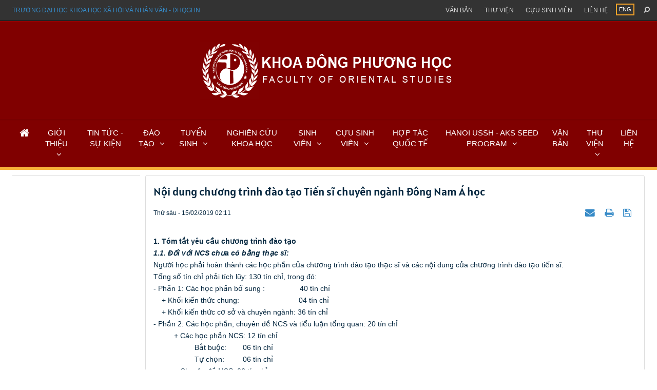

--- FILE ---
content_type: text/html; charset=UTF-8
request_url: https://fos.ussh.vnu.edu.vn/vi/dao-tao/chuyen-nganh-dong-nam-a-hoc/noi-dung-chuong-trinh-dao-tao-tien-si-chuyen-nganh-dong-nam-a-hoc-646.html
body_size: 14121
content:
<!DOCTYPE html>
    <html lang="vi" xmlns="http://www.w3.org/1999/xhtml" prefix="og: http://ogp.me/ns#">
    <head>
<title>Nội dung chương trình đào tạo Tiến sĩ chuyên ngành Đông Nam Á học</title>
<meta name="description" content="Nội dung chương trình đào tạo Tiến sĩ chuyên ngành Đông Nam Á học - Detail - Đào tạo -...">
<meta name="author" content="Khoa Đông phương học">
<meta name="copyright" content="Khoa Đông phương học [webmaster@flis.vinades.my]">
<meta name="generator" content="NukeViet v4.5">
<meta name="viewport" content="width=device-width, initial-scale=1">
<meta http-equiv="Content-Type" content="text/html; charset=utf-8">
<meta property="og:title" content="Nội dung chương trình đào tạo Tiến sĩ chuyên ngành Đông Nam Á học">
<meta property="og:type" content="article">
<meta property="og:description" content="Nội dung chương trình đào tạo Tiến sĩ chuyên ngành Đông Nam Á học - Detail - Đào tạo -...">
<meta property="og:site_name" content="Khoa Đông phương học">
<meta property="og:url" content="https://fos.ussh.vnu.edu.vn/vi/dao-tao/chuyen-nganh-dong-nam-a-hoc/noi-dung-chuong-trinh-dao-tao-tien-si-chuyen-nganh-dong-nam-a-hoc-646.html">
<meta property="article:published_time" content="2019-02-15+0702:11:00">
<meta property="article:modified_time" content="2023-02-15+0708:58:32">
<meta property="article:section" content="Chuyên ngành Đông Nam Á học">
<link rel="shortcut icon" href="/uploads/fos/dph-4.png">
<link rel="canonical" href="https://fos.ussh.vnu.edu.vn/vi/dao-tao/chuyen-nganh-dong-nam-a-hoc/noi-dung-chuong-trinh-dao-tao-tien-si-chuyen-nganh-dong-nam-a-hoc-646.html">
<link rel="alternate" href="/vi/dao-tao/rss/" title="Đào tạo" type="application/rss+xml">
<link rel="alternate" href="/vi/dao-tao/rss/quan-ly-thong-tin-chat-luong-cao/" title="Đào tạo - Quản lý thông tin chất lượng cao" type="application/rss+xml">
<link rel="alternate" href="/vi/dao-tao/rss/gioi-thieu-chuong-trinh/" title="Đào tạo - Giới thiệu chương trình" type="application/rss+xml">
<link rel="alternate" href="/vi/dao-tao/rss/dao-tao-dai-hoc-he-chuan/" title="Đào tạo - Đào tạo Đại học" type="application/rss+xml">
<link rel="alternate" href="/vi/dao-tao/rss/nganh-dong-phuong-hoc/" title="Đào tạo - Ngành Đông phương học" type="application/rss+xml">
<link rel="alternate" href="/vi/dao-tao/rss/thong-tin-dao-tao-39/" title="Đào tạo - Thông tin đào tạo" type="application/rss+xml">
<link rel="alternate" href="/vi/dao-tao/rss/chuong-trinh-dao-tao-va-de-cuong-hoc-phan-40/" title="Đào tạo - Chương trình đào tạo và đề cương học phần" type="application/rss+xml">
<link rel="alternate" href="/vi/dao-tao/rss/nganh-dong-nam-a-hoc/" title="Đào tạo - Ngành Đông Nam Á học" type="application/rss+xml">
<link rel="alternate" href="/vi/dao-tao/rss/thong-tin-dao-tao-41/" title="Đào tạo - Thông tin đào tạo" type="application/rss+xml">
<link rel="alternate" href="/vi/dao-tao/rss/chuong-trinh-dao-tao-va-de-cuong-hoc-phan-42/" title="Đào tạo - Chương trình đào tạo và đề cương học phần" type="application/rss+xml">
<link rel="alternate" href="/vi/dao-tao/rss/nganh-nhat-ban-hoc/" title="Đào tạo - Ngành Nhật Bản học" type="application/rss+xml">
<link rel="alternate" href="/vi/dao-tao/rss/thong-tin-dao-tao-43/" title="Đào tạo - Thông tin đào tạo" type="application/rss+xml">
<link rel="alternate" href="/vi/dao-tao/rss/chuong-trinh-dao-tao-va-de-cuong-hoc-phan-44/" title="Đào tạo - Chương trình đào tạo và đề cương học phần" type="application/rss+xml">
<link rel="alternate" href="/vi/dao-tao/rss/nganh-han-quoc-hoc/" title="Đào tạo - Ngành Hàn Quốc học" type="application/rss+xml">
<link rel="alternate" href="/vi/dao-tao/rss/thong-tin-dao-tao-45/" title="Đào tạo - Thông tin đào tạo" type="application/rss+xml">
<link rel="alternate" href="/vi/dao-tao/rss/chuong-trinh-dao-tao-va-de-cuong-hoc-phan-46/" title="Đào tạo - Chương trình đào tạo và đề cương học phần" type="application/rss+xml">
<link rel="alternate" href="/vi/dao-tao/rss/thu-tuc-bieu-mau-47/" title="Đào tạo - Thủ tục, biểu mẫu" type="application/rss+xml">
<link rel="alternate" href="/vi/dao-tao/rss/dao-tao-thac-si/" title="Đào tạo - Đào tạo Thạc sĩ" type="application/rss+xml">
<link rel="alternate" href="/vi/dao-tao/rss/chuyen-nganh-chau-a-hoc/" title="Đào tạo - Chuyên ngành châu Á học" type="application/rss+xml">
<link rel="alternate" href="/vi/dao-tao/rss/thong-tin-dao-tao/" title="Đào tạo - Thông tin đào tạo" type="application/rss+xml">
<link rel="alternate" href="/vi/dao-tao/rss/ctdt-va-de-cuong-hoc-phan/" title="Đào tạo - CTĐT và đề cương học phần" type="application/rss+xml">
<link rel="alternate" href="/vi/dao-tao/rss/nganh-nhat-ban-hoc-48/" title="Đào tạo - Ngành Nhật Bản học" type="application/rss+xml">
<link rel="alternate" href="/vi/dao-tao/rss/thong-tin-dao-tai/" title="Đào tạo - Thông tin đào tạo" type="application/rss+xml">
<link rel="alternate" href="/vi/dao-tao/rss/ctdt-va-de-cuong-hoc-phan-51/" title="Đào tạo - CTĐT và đề cương học phần" type="application/rss+xml">
<link rel="alternate" href="/vi/dao-tao/rss/thu-tuc-bieu-mau-57/" title="Đào tạo - Thủ tục, biểu mẫu" type="application/rss+xml">
<link rel="alternate" href="/vi/dao-tao/rss/dao-tao-tien-si/" title="Đào tạo - Đào tạo Tiến sĩ" type="application/rss+xml">
<link rel="alternate" href="/vi/dao-tao/rss/chuyen-nganh-dong-nam-a-hoc/" title="Đào tạo - Chuyên ngành Đông Nam Á học" type="application/rss+xml">
<link rel="alternate" href="/vi/dao-tao/rss/thong-tin-dao-tao-33/" title="Đào tạo - Thông tin đào tạo" type="application/rss+xml">
<link rel="alternate" href="/vi/dao-tao/rss/chuong-trinh-dao-tao-va-de-cuong-hoc-phan/" title="Đào tạo - Chương trình đào tạo và đề cương học phần" type="application/rss+xml">
<link rel="alternate" href="/vi/dao-tao/rss/chuyen-nganh-trung-quoc-hoc/" title="Đào tạo - Chuyên ngành Trung Quốc học" type="application/rss+xml">
<link rel="alternate" href="/vi/dao-tao/rss/thong-tin-dao-tao-36/" title="Đào tạo - Thông tin đào tạo" type="application/rss+xml">
<link rel="alternate" href="/vi/dao-tao/rss/chuong-trinh-dao-tao-va-de-cuong-hoc-phan-37/" title="Đào tạo - Chương trình đào tạo và đề cương học phần" type="application/rss+xml">
<link rel="alternate" href="/vi/dao-tao/rss/nganh-nhat-ban-hoc-53/" title="Đào tạo - Ngành Nhật Bản học" type="application/rss+xml">
<link rel="alternate" href="/vi/dao-tao/rss/thong-tin-dao-tao-54/" title="Đào tạo - Thông tin đào tạo" type="application/rss+xml">
<link rel="alternate" href="/vi/dao-tao/rss/chuong-trinh-dao-tao-va-de-cuong-hoc-phan-55/" title="Đào tạo - Chương trình đào tạo và đề cương học phần" type="application/rss+xml">
<link rel="alternate" href="/vi/dao-tao/rss/thu-tuc-bieu-mau/" title="Đào tạo - Thủ tục, biểu mẫu" type="application/rss+xml">
<link rel="alternate" href="/vi/dao-tao/rss/ngan-han/" title="Đào tạo - Ngắn hạn" type="application/rss+xml">
<link rel="alternate" href="/vi/dao-tao/rss/luan-van-luan-an/" title="Đào tạo - Thông tin luận văn, luận án" type="application/rss+xml">
<link rel="alternate" href="/vi/dao-tao/rss/luan-van/" title="Đào tạo - Luận văn" type="application/rss+xml">
<link rel="alternate" href="/vi/dao-tao/rss/luan-an/" title="Đào tạo - Luận án" type="application/rss+xml">
<link rel="preload" as="style" href="/assets/css/font-awesome.min.css?t=1759746547" type="text/css">
<link rel="preload" as="style" href="/themes/flis/css/bootstrap.min.css?t=1759746547" type="text/css">
<link rel="preload" as="style" href="/themes/flis/css/style.css?t=1759746547" type="text/css">
<link rel="preload" as="style" href="/themes/flis/css/style.responsive.css?t=1759746547" type="text/css">
<link rel="preload" as="style" href="/themes/default/css/news.css?t=1759746547" type="text/css">
<link rel="preload" as="style" href="/themes/flis/fonts/Alatsi/stylesheet.css?t=1759746547" type="text/css">
<link rel="preload" as="style" href="/themes/flis/css/custom.css?t=1759746547" type="text/css">
<link rel="preload" as="style" href="/assets/css/flis.vi.21.css?t=1759746547" type="text/css">
<link rel="preload" as="style" href="/themes/flis/css/slimmenu.css?t=1759746547" type="text/css">
<link rel="preload" as="style" href="/assets/js/star-rating/jquery.rating.css?t=1759746547" type="text/css">
<link rel="preload" as="style" href="/assets/js/highlight/github.min.css?t=1759746547" type="text/css">
<link rel="preload" as="style" href="/themes/default/css/comment.css?t=1759746547" type="text/css">
<link rel="preload" as="script" href="/assets/js/jquery/jquery.min.js?t=1759746547" type="text/javascript">
<link rel="preload" as="script" href="/assets/js/language/vi.js?t=1759746547" type="text/javascript">
<link rel="preload" as="script" href="/assets/js/DOMPurify/purify3.js?t=1759746547" type="text/javascript">
<link rel="preload" as="script" href="/assets/js/global.js?t=1759746547" type="text/javascript">
<link rel="preload" as="script" href="/assets/js/site.js?t=1759746547" type="text/javascript">
<link rel="preload" as="script" href="/themes/default/js/news.js?t=1759746547" type="text/javascript">
<link rel="preload" as="script" href="/themes/flis/js/main.js?t=1759746547" type="text/javascript">
<link rel="preload" as="script" href="/themes/flis/js/custom.js?t=1759746547" type="text/javascript">
<link rel="preload" as="script" href="/themes/flis/js/jquery.slimmenu.js?t=1759746547" type="text/javascript">
<link rel="preload" as="script" href="/assets/js/jquery-ui/jquery-ui.min.js?t=1759746547" type="text/javascript">
<link rel="preload" as="script" href="/assets/js/star-rating/jquery.rating.pack.js?t=1759746547" type="text/javascript">
<link rel="preload" as="script" href="/assets/js/star-rating/jquery.MetaData.js?t=1759746547" type="text/javascript">
<link rel="preload" as="script" href="/themes/default/js/comment.js?t=1759746547" type="text/javascript">
<link rel="preload" as="script" href="/assets/js/highlight/highlight.min.js?t=1759746547" type="text/javascript">
<link rel="preload" as="script" href="/themes/flis/js/bootstrap.min.js?t=1759746547" type="text/javascript">
<link rel="StyleSheet" href="/assets/css/font-awesome.min.css?t=1759746547">
<link rel="StyleSheet" href="/themes/flis/css/bootstrap.min.css?t=1759746547">
<link rel="StyleSheet" href="/themes/flis/css/style.css?t=1759746547">
<link rel="StyleSheet" href="/themes/flis/css/style.responsive.css?t=1759746547">
<link rel="StyleSheet" href="/themes/default/css/news.css?t=1759746547">
<link rel="StyleSheet" href="/themes/flis/fonts/Alatsi/stylesheet.css?t=1759746547">
<link rel="StyleSheet" href="/themes/flis/css/custom.css?t=1759746547">
<link rel="StyleSheet" href="/assets/css/flis.vi.21.css?t=1759746547">
<link rel="stylesheet" type="text/css" media="screen" href="/themes/flis/css/slimmenu.css?t=1759746547" />
<link href="/assets/js/star-rating/jquery.rating.css?t=1759746547" type="text/css" rel="stylesheet"/>
<link href="/assets/js/highlight/github.min.css?t=1759746547" rel="stylesheet">
<link rel="StyleSheet" href="/themes/default/css/comment.css?t=1759746547" type="text/css" />
    </head>
    <body class="sub-page">

    <noscript>
        <div class="alert alert-danger">Trình duyệt của bạn đã tắt chức năng hỗ trợ JavaScript.<br />Website chỉ làm việc khi bạn bật nó trở lại.<br />Để tham khảo cách bật JavaScript, hãy click chuột <a href="http://wiki.nukeviet.vn/support:browser:enable_javascript">vào đây</a>!</div>
    </noscript>
    <div class="body-bg">
    <header class="fli-header">
        <div class="fli-header-bar">
            <div class="wraper">
                <div class="container">
                    <div class="l-bar">
                        <ul class="ssmenu">
        <li >
        <a class="fli-animate" title="Trường đại học khoa học xã hội và nhân văn - ĐHQGHN" href="//ussh.vnu.edu.vn/" >Trường đại học khoa học xã hội và nhân văn - ĐHQGHN</a>
    </li>
</ul>

                    </div>
                    <button type="button" class="btn btn-toggle-mobile-menu" data-toggle="collapse" data-target=".fli-header-mobilecontent">
                        <span class="icon-bar"></span>
                        <span class="icon-bar"></span>
                        <span class="icon-bar"></span>
                    </button>
                </div>
            </div>
        </div>
        <div class="fli-header-mobilecontent collapse">
            <div class="fli-header-mobilecontent-inner">
                <div class="fli-header-bar-search fli-search-form collapse" id="flisearchform" data-minkey="3">
                    <div class="wraper">
                        <div class="container">
                            <div class="fli-search-form-inner">
                                <form action="/vi/seek/" method="get">
                                    <label for="fli-site-search-ipt">Nhập từ khóa tìm kiếm</label>
                                    <input id="fli-site-search-ipt" type="text" class="form-control" name="q" maxlength="60" placeholder="Tìm...">
                                    <div class="ipt-btn text-right">
                                        <button class="btn btn-primary" type="submit"><i class="fa fa-search fa-flip-horizontal" aria-hidden="true"></i></button>
                                    </div>
                                </form>
                            </div>
                        </div>
                    </div>
                </div>
                <div class="flis-new-mobile">
                </div>
                <div class="full-bar">
                    <div class="l-bar">
                        <ul class="ssmenu">
        <li >
        <a class="fli-animate" title="GIỚI THIỆU" href="https://fos.ussh.vnu.edu.vn/vi/about/khoa-dong-phuong-hoc-truyen-thong-va-hoi-nhap.html" >GIỚI THIỆU</a>
                    <ul>
                <li>
    <a title="Tổng quan" href="" >Tổng quan</a>
        <ul>
        <li>
    <a title="Giới thiệu chung" href="https://fos.ussh.vnu.edu.vn/vi/about/khoa-dong-phuong-hoc-truyen-thong-va-hoi-nhap.html" >Giới thiệu chung</a>
</li>
<li>
    <a title="Định hướng đào tạo" href="https://fos.ussh.vnu.edu.vn/vi/about/dong-phuong-hoc-dao-tao-nguon-nhan-luc-gan-ket-theo-nhu-cau-doanh-nghiep-va-xa-hoi.html" >Định hướng đào tạo</a>
</li>

    </ul>
</li>
<li>
    <a title="Lịch sử phát triển" href="" >Lịch sử phát triển</a>
        <ul>
        <li>
    <a title="Đông phương học&#x3A; 15 năm hình thành và phát triển &#40;1995-2010&#41;" href="https://fos.ussh.vnu.edu.vn/vi/about/khoa-dong-phuong-hoc-chang-duong-15-nam-1995-2010-hinh-thanh-va-phat-trien.html" >Đông phương học&#x3A; 15 năm hình thành và phát triển &#40;1995-2010&#41;</a>
</li>
<li>
    <a title="Đông phương học&#x3A; 20 năm hình thành và phát triển &#40;1995-2015&#41;" href="https://fos.ussh.vnu.edu.vn/vi/about/dong-phuong-hoc-20-nam-hinh-thanh-va-phat-trien.html" >Đông phương học&#x3A; 20 năm hình thành và phát triển &#40;1995-2015&#41;</a>
</li>
<li>
    <a title="Đông phương học&#x3A; 25 năm gìn giữ tinh hoa văn hóa phương Đông &#40;1995-2020&#41;" href="https://ussh.vnu.edu.vn/vi/news/nhan-vat-su-kien/du-thi-an-tuong-nhan-van-khoa-dong-phuong-hoc-khoa-dong-phuong-hoc-ngon-lua-gin-giu-tinh-hoa-van-hoa-phuong-dong-20651.html" >Đông phương học&#x3A; 25 năm gìn giữ tinh hoa văn hóa phương Đông &#40;1995-2020&#41;</a>
</li>

    </ul>
</li>
<li>
    <a title="Sứ mệnh và tầm nhìn" href="https://fos.ussh.vnu.edu.vn/vi/about/su-menh-va-tam-nhin.html" >Sứ mệnh và tầm nhìn</a>
</li>
<li>
    <a title="Khẩu hiệu hành động" href="https://fos.ussh.vnu.edu.vn/vi/about/triet-ly-giao-duc-cua-truong-dai-hoc-khoa-hoc-xa-hoi-va-nhan-van.html" >Khẩu hiệu hành động</a>
</li>
<li>
    <a title="Cơ cấu tổ chức" href="https://fos.ussh.vnu.edu.vn/vi/about/so-do-to-chuc.html" >Cơ cấu tổ chức</a>
        <ul>
        <li>
    <a title="Ban lãnh đạo Khoa &#40;các thời kỳ&#41;" href="https://fos.ussh.vnu.edu.vn/vi/about/ban-chu-nhiem-khoa-dong-phuong-hoc-qua-cac-thoi-ky.html" >Ban lãnh đạo Khoa &#40;các thời kỳ&#41;</a>
</li>
<li>
    <a title="Bộ môn Ấn Độ học" href="https://fos.ussh.vnu.edu.vn/vi/about/bo-mon-an-do-hoc.html" >Bộ môn Ấn Độ học</a>
</li>
<li>
    <a title="Bộ môn Đông Nam Á học" href="https://fos.ussh.vnu.edu.vn/vi/about/bo-mon-dong-nam-a-thai-lan-hoc.html" >Bộ môn Đông Nam Á học</a>
</li>
<li>
    <a title="Bộ môn Hàn Quốc học" href="https://fos.ussh.vnu.edu.vn/vi/about/bo-mon-han-quoc-hoc.html" >Bộ môn Hàn Quốc học</a>
</li>
<li>
    <a title="Bộ môn Nhật Bản học" href="https://fos.ussh.vnu.edu.vn/vi/about/bo-mon-nhat-ban-hoc.html" >Bộ môn Nhật Bản học</a>
</li>
<li>
    <a title="Bộ môn Trung Quốc học" href="https://fos.ussh.vnu.edu.vn/vi/about/bo-mon-trung-quoc-hoc.html" >Bộ môn Trung Quốc học</a>
</li>

    </ul>
</li>
<li>
    <a title="Đội ngũ cán bộ" href="/vi/lecturer/" >Đội ngũ cán bộ</a>
</li>

            </ul>
    </li>
    <li >
        <a class="fli-animate" title="TIN TỨC - SỰ KIỆN" href="/vi/news/" >TIN TỨC - SỰ KIỆN</a>
    </li>
    <li >
        <a class="fli-animate" title="ĐÀO TẠO" href="/vi/dao-tao/" >ĐÀO TẠO</a>
                    <ul>
                <li>
    <a title="Đại học" href="/vi/dao-tao/dao-tao-dai-hoc-he-chuan/" >Đại học</a>
        <ul>
        <li>
    <a title="Ngành Đông phương học" href="/vi/dao-tao/nganh-dong-phuong-hoc/" >Ngành Đông phương học</a>
        <ul>
        <li>
    <a title="Thông tin đào tạo" href="/vi/dao-tao/thong-tin-dao-tao-39/" >Thông tin đào tạo</a>
</li>
<li>
    <a title="Chương trình đào tạo và đề cương học phần" href="/vi/dao-tao/chuong-trinh-dao-tao-va-de-cuong-hoc-phan-40/" >Chương trình đào tạo và đề cương học phần</a>
</li>

    </ul>
</li>
<li>
    <a title="Ngành Đông Nam Á học" href="/vi/dao-tao/nganh-dong-nam-a-hoc/" >Ngành Đông Nam Á học</a>
        <ul>
        <li>
    <a title="Thông tin đào tạo" href="/vi/dao-tao/thong-tin-dao-tao-41/" >Thông tin đào tạo</a>
</li>
<li>
    <a title="Chương trình đào tạo và đề cương học phần" href="/vi/dao-tao/chuong-trinh-dao-tao-va-de-cuong-hoc-phan-42/" >Chương trình đào tạo và đề cương học phần</a>
</li>

    </ul>
</li>
<li>
    <a title="Ngành Nhật Bản học" href="/vi/dao-tao/nganh-nhat-ban-hoc/" >Ngành Nhật Bản học</a>
        <ul>
        <li>
    <a title="Thông tin đào tạo" href="/vi/dao-tao/thong-tin-dao-tao-43/" >Thông tin đào tạo</a>
</li>
<li>
    <a title="Chương trình đào tạo và đề cương học phần" href="/vi/dao-tao/chuong-trinh-dao-tao-va-de-cuong-hoc-phan-44/" >Chương trình đào tạo và đề cương học phần</a>
</li>

    </ul>
</li>
<li>
    <a title="Ngành Hàn Quốc học" href="/vi/dao-tao/nganh-han-quoc-hoc/" >Ngành Hàn Quốc học</a>
        <ul>
        <li>
    <a title="Thông tin đào tạo" href="/vi/dao-tao/thong-tin-dao-tao-45/" >Thông tin đào tạo</a>
</li>
<li>
    <a title="Chương trình đào tạo và đề cương học phần" href="/vi/dao-tao/chuong-trinh-dao-tao-va-de-cuong-hoc-phan-44/" >Chương trình đào tạo và đề cương học phần</a>
</li>

    </ul>
</li>
<li>
    <a title="Thủ tục, biểu mẫu" href="/vi/dao-tao/thu-tuc-bieu-mau-47/" >Thủ tục, biểu mẫu</a>
</li>

    </ul>
</li>
<li>
    <a title="Thạc sĩ" href="/vi/dao-tao/dao-tao-thac-si/" >Thạc sĩ</a>
        <ul>
        <li>
    <a title="Chuyên ngành châu Á học" href="/vi/dao-tao/chuyen-nganh-chau-a-hoc/" >Chuyên ngành châu Á học</a>
        <ul>
        <li>
    <a title="Thông tin đào tạo" href="/vi/dao-tao/thong-tin-dao-tao/" >Thông tin đào tạo</a>
</li>
<li>
    <a title="Chương trình đào tạo và đề cương học phần" href="/vi/dao-tao/ctdt-va-de-cuong-hoc-phan/" >Chương trình đào tạo và đề cương học phần</a>
</li>

    </ul>
</li>
<li>
    <a title="Ngành Nhật Bản học" href="/vi/dao-tao/nganh-nhat-ban-hoc-48/" >Ngành Nhật Bản học</a>
        <ul>
        <li>
    <a title="Thông tin đào tạo" href="/vi/dao-tao/thong-tin-dao-tai/" >Thông tin đào tạo</a>
</li>
<li>
    <a title="Chương trình đào tạo và đề cương học phần" href="/vi/dao-tao/ctdt-va-de-cuong-hoc-phan-51/" >Chương trình đào tạo và đề cương học phần</a>
</li>

    </ul>
</li>
<li>
    <a title="Thủ tục, biểu mẫu" href="/vi/dao-tao/thu-tuc-bieu-mau-57/" >Thủ tục, biểu mẫu</a>
</li>

    </ul>
</li>
<li>
    <a title="Tiến sĩ" href="/vi/dao-tao/dao-tao-tien-si/" >Tiến sĩ</a>
        <ul>
        <li>
    <a title="Chuyên ngành Đông Nam Á học" href="/vi/dao-tao/chuyen-nganh-dong-nam-a-hoc/" >Chuyên ngành Đông Nam Á học</a>
        <ul>
        <li>
    <a title="Thông tin đào tạo" href="/vi/dao-tao/thong-tin-dao-tao-33/" >Thông tin đào tạo</a>
</li>
<li>
    <a title="Chương trình đào tạo và đề cương học phần" href="/vi/dao-tao/chuong-trinh-dao-tao-va-de-cuong-hoc-phan/" >Chương trình đào tạo và đề cương học phần</a>
</li>

    </ul>
</li>
<li>
    <a title="Chuyên ngành Trung Quốc học" href="/vi/dao-tao/chuyen-nganh-trung-quoc-hoc/" >Chuyên ngành Trung Quốc học</a>
        <ul>
        <li>
    <a title="Thông tin đào tạo" href="/vi/dao-tao/thong-tin-dao-tao-36/" >Thông tin đào tạo</a>
</li>
<li>
    <a title="Chương trình đào tạo và đề cương học phần" href="/vi/dao-tao/chuong-trinh-dao-tao-va-de-cuong-hoc-phan-37/" >Chương trình đào tạo và đề cương học phần</a>
</li>

    </ul>
</li>
<li>
    <a title="Ngành Nhật Bản học" href="/vi/dao-tao/nganh-nhat-ban-hoc-53/" >Ngành Nhật Bản học</a>
        <ul>
        <li>
    <a title="Thông tin đào tạo" href="/vi/dao-tao/thong-tin-dao-tao-54/" >Thông tin đào tạo</a>
</li>
<li>
    <a title="Chương trình đào tạo và đề cương học phần" href="/vi/dao-tao/chuong-trinh-dao-tao-va-de-cuong-hoc-phan-55/" >Chương trình đào tạo và đề cương học phần</a>
</li>

    </ul>
</li>
<li>
    <a title="Thủ tục, biểu mẫu" href="/vi/dao-tao/thu-tuc-bieu-mau/" >Thủ tục, biểu mẫu</a>
</li>

    </ul>
</li>
<li>
    <a title="Ngắn hạn" href="https://fos.ussh.vnu.edu.vn/vi/dao-tao/ngan-han/" >Ngắn hạn</a>
</li>
<li>
    <a title="Thông tin luận văn, luận án" href="" >Thông tin luận văn, luận án</a>
        <ul>
        <li>
    <a title="Luận văn" href="/vi/dao-tao/luan-van/" >Luận văn</a>
</li>
<li>
    <a title="Luận án" href="/vi/dao-tao/luan-an/" >Luận án</a>
</li>

    </ul>
</li>

            </ul>
    </li>
    <li >
        <a class="fli-animate" title="TUYỂN SINH" href="/vi/admission/" >TUYỂN SINH</a>
                    <ul>
                <li>
    <a title="Tuyển sinh đại học" href="/vi/admission/tuyen-sinh-dai-hoc/" >Tuyển sinh đại học</a>
</li>
<li>
    <a title="Tuyển sinh thạc sĩ, tiến sĩ" href="/vi/admission/tuyen-sinh-thac-si-tien-si/" >Tuyển sinh thạc sĩ, tiến sĩ</a>
</li>

            </ul>
    </li>
    <li >
        <a class="fli-animate" title="NGHIÊN CỨU KHOA HỌC" href="/vi/nghien-cuu/" >NGHIÊN CỨU KHOA HỌC</a>
    </li>
    <li >
        <a class="fli-animate" title="SINH VIÊN" href="/vi/student/" >SINH VIÊN</a>
                    <ul>
                <li>
    <a title="Học bổng, cuộc thi, việc làm" href="/vi/student/viec-lam-hoc-bong/" >Học bổng, cuộc thi, việc làm</a>
</li>
<li>
    <a title="Tư vấn và hỗ trợ sinh viên" href="/vi/student/tu-van-va-ho-tro-sinh-vien/" >Tư vấn và hỗ trợ sinh viên</a>
        <ul>
        <li>
    <a title="Hệ thống hỗ trợ hành chính Một cửa" href="http://sv1c.ussh.vnu.edu.vn/#1" >Hệ thống hỗ trợ hành chính Một cửa</a>
</li>

    </ul>
</li>
<li>
    <a title="Hoạt động Đoàn - Hội" href="/vi/student/hoat-dong-doan-hoi/" >Hoạt động Đoàn - Hội</a>
</li>
<li>
    <a title="Hoạt động Câu lạc bộ" href="/vi/student/hoat-dong-cau-lac-bo/" >Hoạt động Câu lạc bộ</a>
</li>
<li>
    <a title="Human of FOS" href="/vi/student/human-of-fos/" >Human of FOS</a>
</li>

            </ul>
    </li>
    <li >
        <a class="fli-animate" title="CỰU SINH VIÊN" href="/vi/student/cuu-sinh-vien/" >CỰU SINH VIÊN</a>
                    <ul>
                <li>
    <a title="Hoạt động kết nối" href="/vi/student/hoat-dong-ket-noi/" >Hoạt động kết nối</a>
</li>
<li>
    <a title="Góc vinh danh" href="/vi/student/goc-vinh-danh/" >Góc vinh danh</a>
</li>

            </ul>
    </li>
    <li >
        <a class="fli-animate" title="HỢP TÁC QUỐC TẾ" href="/vi/cooperation-relationship/" >HỢP TÁC QUỐC TẾ</a>
    </li>
    <li >
        <a class="fli-animate" title="HANOI USSH - AKS SEED PROGRAM" href="/vi/cooperation-relationship/aks/" >HANOI USSH - AKS SEED PROGRAM</a>
                    <ul>
                <li>
    <a title="Giới thiệu chung" href="/vi/cooperation-relationship/gioi-thieu-chung/" >Giới thiệu chung</a>
</li>
<li>
    <a title="Thông tin hoạt động" href="/vi/cooperation-relationship/thong-tin-hoat-dong/" >Thông tin hoạt động</a>
        <ul>
        <li>
    <a title="AKS năm thứ 4 &#40;2025-2026&#41;" href="https://fos.ussh.vnu.edu.vn/vi/cooperation-relationship/aks-nam-thu-4-2025-2026" >AKS năm thứ 4 &#40;2025-2026&#41;</a>
</li>
<li>
    <a title="AKS năm thứ ba &#40;2024-2025&#41;" href="https://fos.ussh.vnu.edu.vn/vi/cooperation-relationship/aks-nam-thu-ba-2024-2025" >AKS năm thứ ba &#40;2024-2025&#41;</a>
</li>
<li>
    <a title="AKS năm thứ hai &#40;2023-2024&#41;" href="https://fos.ussh.vnu.edu.vn/vi/cooperation-relationship/aks-nam-thu-hai-2023-2024/" >AKS năm thứ hai &#40;2023-2024&#41;</a>
</li>
<li>
    <a title="AKS năm thứ nhất &#40;2022-2023&#41;" href="https://fos.ussh.vnu.edu.vn/vi/cooperation-relationship/aks-nam-thu-nhat-2022-2023/" >AKS năm thứ nhất &#40;2022-2023&#41;</a>
</li>

    </ul>
</li>
<li>
    <a title="Kết quả thực hiện" href="/vi/cooperation-relationship/ket-qua-thuc-hien/" >Kết quả thực hiện</a>
</li>

            </ul>
    </li>
    <li >
        <a class="fli-animate" title="VĂN BẢN" href="/vi/laws/" >VĂN BẢN</a>
    </li>
    <li >
        <a class="fli-animate" title="THƯ VIỆN" href="" >THƯ VIỆN</a>
                    <ul>
                <li>
    <a title="Hình ảnh" href="/vi/albums/" >Hình ảnh</a>
</li>
<li>
    <a title="Video" href="/vi/videos/" >Video</a>
</li>

            </ul>
    </li>
    <li >
        <a class="fli-animate" title="LIÊN HỆ" href="/vi/contact/" >LIÊN HỆ</a>
    </li>
</ul>

                    </div>
                    <div class="r-bar">
                        <div class="rmenu"><ul class="ssmenu">
        <li >
        <a class="fli-animate" title="Văn bản" href="/vi/about/van-ban-ho-so.html" >Văn bản</a>
    </li>
    <li >
        <a class="fli-animate" title="Thư viện" href="/vi/learning-material-lab/" >Thư viện</a>
    </li>
    <li >
        <a class="fli-animate" title="Cựu sinh viên" href="/vi/student/cuu-sinh-vien/" >Cựu sinh viên</a>
    </li>
    <li >
        <a class="fli-animate" title="Liên hệ" href="/vi/contact/" >Liên hệ</a>
    </li>
</ul>
</div>
                        <div class="rlang">
                            <div class="fli-block-lang">
        <a href="/en/" title="ENG" class="fli-animate">ENG</a>
</div>

                        </div>
                        <div class="rsearch">
                            <a data-toggle="collapse" href="#flisearchform" aria-expanded="false" aria-controls="flisearchform" class="fli-animate"><i class="fa fa-search fa-flip-horizontal" aria-hidden="true"></i></a>
                        </div>
                    </div>
                </div>
            </div>
        </div>
        <div id="fli-header-banner">
            <div class="fli-header-content">
                <div class="wraper">
                    <div class="container">
                        <div id="header">
                            <div class="logo">
                                                                <a title="Khoa Đông phương học" href="/vi/"><img src="/uploads/fos/dph-5.png" alt="Khoa Đông phương học" /></a>
                                                                <span class="site_name hidden">Khoa Đông phương học</span>
                                <span class="site_description hidden">Cánh cửa hội nhập với thế giới phương Đông</span>
                            </div>
                        </div>
                    </div>
                </div>
            </div>
            <div class="fli-header-menu">
                <div class="wraper">
                    <div class="container">
                        <div class="fli-menusite">
                            <div class="fli-menusite-mobile-search" id="flisearchformmobile" data-minkey="3">
                                <form action="/vi/seek/" method="get">
                                    <input type="text" class="form-control" name="q" maxlength="60" placeholder="Nhập từ khóa...">
                                    <button class="btn btn-primary" type="submit">Tìm kiếm</button>
                                </form>
                            </div>
                            <div class="fli-menusite-inner">
                                <nav class="second-nav" id="menusite">
<ul class="slimmenu">
    <li>
        <a class="fli-animate" title="Trang nhất" href="/vi/"><em class="fa fa-lg fa-home"></em></a>
    </li>
        <li  class="has-sub">
        <a class="fli-animate" title="GIỚI THIỆU" href="https://fos.ussh.vnu.edu.vn/vi/about/khoa-dong-phuong-hoc-truyen-thong-va-hoi-nhap.html" >GIỚI THIỆU</a>
                <ul>
            <li>
    <a class="fli-animate" title="Tổng quan" href="" >Tổng quan</a>
        <ul>
        <li>
    <a class="fli-animate" title="Giới thiệu chung" href="https://fos.ussh.vnu.edu.vn/vi/about/khoa-dong-phuong-hoc-truyen-thong-va-hoi-nhap.html" >Giới thiệu chung</a>
</li>
<li>
    <a class="fli-animate" title="Định hướng đào tạo" href="https://fos.ussh.vnu.edu.vn/vi/about/dong-phuong-hoc-dao-tao-nguon-nhan-luc-gan-ket-theo-nhu-cau-doanh-nghiep-va-xa-hoi.html" >Định hướng đào tạo</a>
</li>

    </ul>
</li>
<li>
    <a class="fli-animate" title="Lịch sử phát triển" href="" >Lịch sử phát triển</a>
        <ul>
        <li>
    <a class="fli-animate" title="Đông phương học&#x3A; 15 năm hình thành và phát triển &#40;1995-2010&#41;" href="https://fos.ussh.vnu.edu.vn/vi/about/khoa-dong-phuong-hoc-chang-duong-15-nam-1995-2010-hinh-thanh-va-phat-trien.html" >Đông phương học&#x3A; 15 năm hình thành và phát triển &#40;1995-2010&#41;</a>
</li>
<li>
    <a class="fli-animate" title="Đông phương học&#x3A; 20 năm hình thành và phát triển &#40;1995-2015&#41;" href="https://fos.ussh.vnu.edu.vn/vi/about/dong-phuong-hoc-20-nam-hinh-thanh-va-phat-trien.html" >Đông phương học&#x3A; 20 năm hình thành và phát triển &#40;1995-2015&#41;</a>
</li>
<li>
    <a class="fli-animate" title="Đông phương học&#x3A; 25 năm gìn giữ tinh hoa văn hóa phương Đông &#40;1995-2020&#41;" href="https://ussh.vnu.edu.vn/vi/news/nhan-vat-su-kien/du-thi-an-tuong-nhan-van-khoa-dong-phuong-hoc-khoa-dong-phuong-hoc-ngon-lua-gin-giu-tinh-hoa-van-hoa-phuong-dong-20651.html" >Đông phương học&#x3A; 25 năm gìn giữ tinh hoa văn hóa phương Đông &#40;1995-2020&#41;</a>
</li>

    </ul>
</li>
<li>
    <a class="fli-animate" title="Sứ mệnh và tầm nhìn" href="https://fos.ussh.vnu.edu.vn/vi/about/su-menh-va-tam-nhin.html" >Sứ mệnh và tầm nhìn</a>
</li>
<li>
    <a class="fli-animate" title="Khẩu hiệu hành động" href="https://fos.ussh.vnu.edu.vn/vi/about/triet-ly-giao-duc-cua-truong-dai-hoc-khoa-hoc-xa-hoi-va-nhan-van.html" >Khẩu hiệu hành động</a>
</li>
<li>
    <a class="fli-animate" title="Cơ cấu tổ chức" href="https://fos.ussh.vnu.edu.vn/vi/about/so-do-to-chuc.html" >Cơ cấu tổ chức</a>
        <ul>
        <li>
    <a class="fli-animate" title="Ban lãnh đạo Khoa &#40;các thời kỳ&#41;" href="https://fos.ussh.vnu.edu.vn/vi/about/ban-chu-nhiem-khoa-dong-phuong-hoc-qua-cac-thoi-ky.html" >Ban lãnh đạo Khoa &#40;các thời kỳ&#41;</a>
</li>
<li>
    <a class="fli-animate" title="Bộ môn Ấn Độ học" href="https://fos.ussh.vnu.edu.vn/vi/about/bo-mon-an-do-hoc.html" >Bộ môn Ấn Độ học</a>
</li>
<li>
    <a class="fli-animate" title="Bộ môn Đông Nam Á học" href="https://fos.ussh.vnu.edu.vn/vi/about/bo-mon-dong-nam-a-thai-lan-hoc.html" >Bộ môn Đông Nam Á học</a>
</li>
<li>
    <a class="fli-animate" title="Bộ môn Hàn Quốc học" href="https://fos.ussh.vnu.edu.vn/vi/about/bo-mon-han-quoc-hoc.html" >Bộ môn Hàn Quốc học</a>
</li>
<li>
    <a class="fli-animate" title="Bộ môn Nhật Bản học" href="https://fos.ussh.vnu.edu.vn/vi/about/bo-mon-nhat-ban-hoc.html" >Bộ môn Nhật Bản học</a>
</li>
<li>
    <a class="fli-animate" title="Bộ môn Trung Quốc học" href="https://fos.ussh.vnu.edu.vn/vi/about/bo-mon-trung-quoc-hoc.html" >Bộ môn Trung Quốc học</a>
</li>

    </ul>
</li>
<li>
    <a class="fli-animate" title="Đội ngũ cán bộ" href="/vi/lecturer/" >Đội ngũ cán bộ</a>
</li>

        </ul>
    </li>
    <li >
        <a class="fli-animate" title="TIN TỨC - SỰ KIỆN" href="/vi/news/" >TIN TỨC - SỰ KIỆN</a>
    </li>
    <li  class="has-sub">
        <a class="fli-animate" title="ĐÀO TẠO" href="/vi/dao-tao/" >ĐÀO TẠO</a>
                <ul>
            <li>
    <a class="fli-animate" title="Đại học" href="/vi/dao-tao/dao-tao-dai-hoc-he-chuan/" >Đại học</a>
        <ul>
        <li>
    <a class="fli-animate" title="Ngành Đông phương học" href="/vi/dao-tao/nganh-dong-phuong-hoc/" >Ngành Đông phương học</a>
        <ul>
        <li>
    <a class="fli-animate" title="Thông tin đào tạo" href="/vi/dao-tao/thong-tin-dao-tao-39/" >Thông tin đào tạo</a>
</li>
<li>
    <a class="fli-animate" title="Chương trình đào tạo và đề cương học phần" href="/vi/dao-tao/chuong-trinh-dao-tao-va-de-cuong-hoc-phan-40/" >Chương trình đào tạo và đề cương học phần</a>
</li>

    </ul>
</li>
<li>
    <a class="fli-animate" title="Ngành Đông Nam Á học" href="/vi/dao-tao/nganh-dong-nam-a-hoc/" >Ngành Đông Nam Á học</a>
        <ul>
        <li>
    <a class="fli-animate" title="Thông tin đào tạo" href="/vi/dao-tao/thong-tin-dao-tao-41/" >Thông tin đào tạo</a>
</li>
<li>
    <a class="fli-animate" title="Chương trình đào tạo và đề cương học phần" href="/vi/dao-tao/chuong-trinh-dao-tao-va-de-cuong-hoc-phan-42/" >Chương trình đào tạo và đề cương học phần</a>
</li>

    </ul>
</li>
<li>
    <a class="fli-animate" title="Ngành Nhật Bản học" href="/vi/dao-tao/nganh-nhat-ban-hoc/" >Ngành Nhật Bản học</a>
        <ul>
        <li>
    <a class="fli-animate" title="Thông tin đào tạo" href="/vi/dao-tao/thong-tin-dao-tao-43/" >Thông tin đào tạo</a>
</li>
<li>
    <a class="fli-animate" title="Chương trình đào tạo và đề cương học phần" href="/vi/dao-tao/chuong-trinh-dao-tao-va-de-cuong-hoc-phan-44/" >Chương trình đào tạo và đề cương học phần</a>
</li>

    </ul>
</li>
<li>
    <a class="fli-animate" title="Ngành Hàn Quốc học" href="/vi/dao-tao/nganh-han-quoc-hoc/" >Ngành Hàn Quốc học</a>
        <ul>
        <li>
    <a class="fli-animate" title="Thông tin đào tạo" href="/vi/dao-tao/thong-tin-dao-tao-45/" >Thông tin đào tạo</a>
</li>
<li>
    <a class="fli-animate" title="Chương trình đào tạo và đề cương học phần" href="/vi/dao-tao/chuong-trinh-dao-tao-va-de-cuong-hoc-phan-44/" >Chương trình đào tạo và đề cương học phần</a>
</li>

    </ul>
</li>
<li>
    <a class="fli-animate" title="Thủ tục, biểu mẫu" href="/vi/dao-tao/thu-tuc-bieu-mau-47/" >Thủ tục, biểu mẫu</a>
</li>

    </ul>
</li>
<li>
    <a class="fli-animate" title="Thạc sĩ" href="/vi/dao-tao/dao-tao-thac-si/" >Thạc sĩ</a>
        <ul>
        <li>
    <a class="fli-animate" title="Chuyên ngành châu Á học" href="/vi/dao-tao/chuyen-nganh-chau-a-hoc/" >Chuyên ngành châu Á học</a>
        <ul>
        <li>
    <a class="fli-animate" title="Thông tin đào tạo" href="/vi/dao-tao/thong-tin-dao-tao/" >Thông tin đào tạo</a>
</li>
<li>
    <a class="fli-animate" title="Chương trình đào tạo và đề cương học phần" href="/vi/dao-tao/ctdt-va-de-cuong-hoc-phan/" >Chương trình đào tạo và đề cương học phần</a>
</li>

    </ul>
</li>
<li>
    <a class="fli-animate" title="Ngành Nhật Bản học" href="/vi/dao-tao/nganh-nhat-ban-hoc-48/" >Ngành Nhật Bản học</a>
        <ul>
        <li>
    <a class="fli-animate" title="Thông tin đào tạo" href="/vi/dao-tao/thong-tin-dao-tai/" >Thông tin đào tạo</a>
</li>
<li>
    <a class="fli-animate" title="Chương trình đào tạo và đề cương học phần" href="/vi/dao-tao/ctdt-va-de-cuong-hoc-phan-51/" >Chương trình đào tạo và đề cương học phần</a>
</li>

    </ul>
</li>
<li>
    <a class="fli-animate" title="Thủ tục, biểu mẫu" href="/vi/dao-tao/thu-tuc-bieu-mau-57/" >Thủ tục, biểu mẫu</a>
</li>

    </ul>
</li>
<li>
    <a class="fli-animate" title="Tiến sĩ" href="/vi/dao-tao/dao-tao-tien-si/" >Tiến sĩ</a>
        <ul>
        <li>
    <a class="fli-animate" title="Chuyên ngành Đông Nam Á học" href="/vi/dao-tao/chuyen-nganh-dong-nam-a-hoc/" >Chuyên ngành Đông Nam Á học</a>
        <ul>
        <li>
    <a class="fli-animate" title="Thông tin đào tạo" href="/vi/dao-tao/thong-tin-dao-tao-33/" >Thông tin đào tạo</a>
</li>
<li>
    <a class="fli-animate" title="Chương trình đào tạo và đề cương học phần" href="/vi/dao-tao/chuong-trinh-dao-tao-va-de-cuong-hoc-phan/" >Chương trình đào tạo và đề cương học phần</a>
</li>

    </ul>
</li>
<li>
    <a class="fli-animate" title="Chuyên ngành Trung Quốc học" href="/vi/dao-tao/chuyen-nganh-trung-quoc-hoc/" >Chuyên ngành Trung Quốc học</a>
        <ul>
        <li>
    <a class="fli-animate" title="Thông tin đào tạo" href="/vi/dao-tao/thong-tin-dao-tao-36/" >Thông tin đào tạo</a>
</li>
<li>
    <a class="fli-animate" title="Chương trình đào tạo và đề cương học phần" href="/vi/dao-tao/chuong-trinh-dao-tao-va-de-cuong-hoc-phan-37/" >Chương trình đào tạo và đề cương học phần</a>
</li>

    </ul>
</li>
<li>
    <a class="fli-animate" title="Ngành Nhật Bản học" href="/vi/dao-tao/nganh-nhat-ban-hoc-53/" >Ngành Nhật Bản học</a>
        <ul>
        <li>
    <a class="fli-animate" title="Thông tin đào tạo" href="/vi/dao-tao/thong-tin-dao-tao-54/" >Thông tin đào tạo</a>
</li>
<li>
    <a class="fli-animate" title="Chương trình đào tạo và đề cương học phần" href="/vi/dao-tao/chuong-trinh-dao-tao-va-de-cuong-hoc-phan-55/" >Chương trình đào tạo và đề cương học phần</a>
</li>

    </ul>
</li>
<li>
    <a class="fli-animate" title="Thủ tục, biểu mẫu" href="/vi/dao-tao/thu-tuc-bieu-mau/" >Thủ tục, biểu mẫu</a>
</li>

    </ul>
</li>
<li>
    <a class="fli-animate" title="Ngắn hạn" href="https://fos.ussh.vnu.edu.vn/vi/dao-tao/ngan-han/" >Ngắn hạn</a>
</li>
<li>
    <a class="fli-animate" title="Thông tin luận văn, luận án" href="" >Thông tin luận văn, luận án</a>
        <ul>
        <li>
    <a class="fli-animate" title="Luận văn" href="/vi/dao-tao/luan-van/" >Luận văn</a>
</li>
<li>
    <a class="fli-animate" title="Luận án" href="/vi/dao-tao/luan-an/" >Luận án</a>
</li>

    </ul>
</li>

        </ul>
    </li>
    <li  class="has-sub">
        <a class="fli-animate" title="TUYỂN SINH" href="/vi/admission/" >TUYỂN SINH</a>
                <ul>
            <li>
    <a class="fli-animate" title="Tuyển sinh đại học" href="/vi/admission/tuyen-sinh-dai-hoc/" >Tuyển sinh đại học</a>
</li>
<li>
    <a class="fli-animate" title="Tuyển sinh thạc sĩ, tiến sĩ" href="/vi/admission/tuyen-sinh-thac-si-tien-si/" >Tuyển sinh thạc sĩ, tiến sĩ</a>
</li>

        </ul>
    </li>
    <li >
        <a class="fli-animate" title="NGHIÊN CỨU KHOA HỌC" href="/vi/nghien-cuu/" >NGHIÊN CỨU KHOA HỌC</a>
    </li>
    <li  class="has-sub">
        <a class="fli-animate" title="SINH VIÊN" href="/vi/student/" >SINH VIÊN</a>
                <ul>
            <li>
    <a class="fli-animate" title="Học bổng, cuộc thi, việc làm" href="/vi/student/viec-lam-hoc-bong/" >Học bổng, cuộc thi, việc làm</a>
</li>
<li>
    <a class="fli-animate" title="Tư vấn và hỗ trợ sinh viên" href="/vi/student/tu-van-va-ho-tro-sinh-vien/" >Tư vấn và hỗ trợ sinh viên</a>
        <ul>
        <li>
    <a class="fli-animate" title="Hệ thống hỗ trợ hành chính Một cửa" href="http://sv1c.ussh.vnu.edu.vn/#1" >Hệ thống hỗ trợ hành chính Một cửa</a>
</li>

    </ul>
</li>
<li>
    <a class="fli-animate" title="Hoạt động Đoàn - Hội" href="/vi/student/hoat-dong-doan-hoi/" >Hoạt động Đoàn - Hội</a>
</li>
<li>
    <a class="fli-animate" title="Hoạt động Câu lạc bộ" href="/vi/student/hoat-dong-cau-lac-bo/" >Hoạt động Câu lạc bộ</a>
</li>
<li>
    <a class="fli-animate" title="Human of FOS" href="/vi/student/human-of-fos/" >Human of FOS</a>
</li>

        </ul>
    </li>
    <li  class="has-sub">
        <a class="fli-animate" title="CỰU SINH VIÊN" href="/vi/student/cuu-sinh-vien/" >CỰU SINH VIÊN</a>
                <ul>
            <li>
    <a class="fli-animate" title="Hoạt động kết nối" href="/vi/student/hoat-dong-ket-noi/" >Hoạt động kết nối</a>
</li>
<li>
    <a class="fli-animate" title="Góc vinh danh" href="/vi/student/goc-vinh-danh/" >Góc vinh danh</a>
</li>

        </ul>
    </li>
    <li >
        <a class="fli-animate" title="HỢP TÁC QUỐC TẾ" href="/vi/cooperation-relationship/" >HỢP TÁC QUỐC TẾ</a>
    </li>
    <li  class="has-sub">
        <a class="fli-animate" title="HANOI USSH - AKS SEED PROGRAM" href="/vi/cooperation-relationship/aks/" >HANOI USSH - AKS SEED PROGRAM</a>
                <ul>
            <li>
    <a class="fli-animate" title="Giới thiệu chung" href="/vi/cooperation-relationship/gioi-thieu-chung/" >Giới thiệu chung</a>
</li>
<li>
    <a class="fli-animate" title="Thông tin hoạt động" href="/vi/cooperation-relationship/thong-tin-hoat-dong/" >Thông tin hoạt động</a>
        <ul>
        <li>
    <a class="fli-animate" title="AKS năm thứ 4 &#40;2025-2026&#41;" href="https://fos.ussh.vnu.edu.vn/vi/cooperation-relationship/aks-nam-thu-4-2025-2026" >AKS năm thứ 4 &#40;2025-2026&#41;</a>
</li>
<li>
    <a class="fli-animate" title="AKS năm thứ ba &#40;2024-2025&#41;" href="https://fos.ussh.vnu.edu.vn/vi/cooperation-relationship/aks-nam-thu-ba-2024-2025" >AKS năm thứ ba &#40;2024-2025&#41;</a>
</li>
<li>
    <a class="fli-animate" title="AKS năm thứ hai &#40;2023-2024&#41;" href="https://fos.ussh.vnu.edu.vn/vi/cooperation-relationship/aks-nam-thu-hai-2023-2024/" >AKS năm thứ hai &#40;2023-2024&#41;</a>
</li>
<li>
    <a class="fli-animate" title="AKS năm thứ nhất &#40;2022-2023&#41;" href="https://fos.ussh.vnu.edu.vn/vi/cooperation-relationship/aks-nam-thu-nhat-2022-2023/" >AKS năm thứ nhất &#40;2022-2023&#41;</a>
</li>

    </ul>
</li>
<li>
    <a class="fli-animate" title="Kết quả thực hiện" href="/vi/cooperation-relationship/ket-qua-thuc-hien/" >Kết quả thực hiện</a>
</li>

        </ul>
    </li>
    <li >
        <a class="fli-animate" title="VĂN BẢN" href="/vi/laws/" >VĂN BẢN</a>
    </li>
    <li  class="has-sub">
        <a class="fli-animate" title="THƯ VIỆN" href="" >THƯ VIỆN</a>
                <ul>
            <li>
    <a class="fli-animate" title="Hình ảnh" href="/vi/albums/" >Hình ảnh</a>
</li>
<li>
    <a class="fli-animate" title="Video" href="/vi/videos/" >Video</a>
</li>

        </ul>
    </li>
    <li >
        <a class="fli-animate" title="LIÊN HỆ" href="/vi/contact/" >LIÊN HỆ</a>
    </li>
</ul>
                                </nav>
                            </div>
                        </div>
                    </div>
                </div>
            </div>
        </div>
    </header>
    <div class="fli-search-mobile">
    </div>
    <div class="wraper">
        <div class="container">
            <div class="row">
                <div class="col-sm-18 col-md-19 col-sm-push-6 col-md-push-5">
                </div>
                <div class="col-sm-6 col-md-5 col-sm-pull-18 col-md-pull-19">
                </div>
            </div>
        </div>
    </div>
    <div class="wraper">
        <nav class="header-nav hidden">
            <div class="container">
                <div class="personalArea">
                </div>
                <div class="social-icons">
                </div>
                <div class="contactDefault">
                </div>
                <div id="tip" data-content="">
                    <div class="bg"></div>
                </div>
            </div>
        </nav>
        <section>
            <div class="container" id="body">
                <nav class="third-nav hidden">
                    <div class="row">
                        <div class="bg">
                        <div class="clearfix">
                            <div class="col-xs-24 col-sm-18 col-md-18">
                                                                <div class="breadcrumbs-wrap">
                                    <div class="display">
                                        <a class="show-subs-breadcrumbs hidden" href="#" onclick="showSubBreadcrumbs(this, event);"><em class="fa fa-lg fa-angle-right"></em></a>
                                        <ul class="breadcrumbs list-none"></ul>
                                    </div>
                                    <ul class="subs-breadcrumbs"></ul>
                                    <ul class="temp-breadcrumbs hidden" itemscope itemtype="https://schema.org/BreadcrumbList">
                                        <li itemprop="itemListElement" itemscope itemtype="https://schema.org/ListItem"><a href="/vi/" itemprop="item" title="Trang nhất"><span itemprop="name">Trang nhất</span></a><i class="hidden" itemprop="position" content="1"></i></li>
                                        <li itemprop="itemListElement" itemscope itemtype="https://schema.org/ListItem"><a href="/vi/dao-tao/" itemprop="item" title="Đào tạo"><span class="txt" itemprop="name">Đào tạo</span></a><i class="hidden" itemprop="position" content="2"></i></li><li itemprop="itemListElement" itemscope itemtype="https://schema.org/ListItem"><a href="/vi/dao-tao/dao-tao-tien-si/" itemprop="item" title="Đào tạo Tiến sĩ"><span class="txt" itemprop="name">Đào tạo Tiến sĩ</span></a><i class="hidden" itemprop="position" content="3"></i></li><li itemprop="itemListElement" itemscope itemtype="https://schema.org/ListItem"><a href="/vi/dao-tao/chuyen-nganh-dong-nam-a-hoc/" itemprop="item" title="Chuyên ngành Đông Nam Á học"><span class="txt" itemprop="name">Chuyên ngành Đông Nam Á học</span></a><i class="hidden" itemprop="position" content="4"></i></li>
                                    </ul>
                                </div>
                            </div>
                            <div class="headerSearch col-xs-24 col-sm-6 col-md-6">
                                <div class="input-group">
                                    <input type="text" class="form-control" maxlength="60" placeholder="Tìm kiếm..."><span class="input-group-btn"><button type="button" class="btn btn-info" data-url="/vi/seek/?q=" data-minlength="3" data-click="y"><em class="fa fa-search fa-lg"></em></button></span>
                                </div>
                            </div>
                        </div>
                        </div>
                    </div>
                </nav>
<div class="row">
</div>
<div class="row">
    <div class="col-sm-18 col-md-19 col-sm-push-6 col-md-push-5 page-main">
<div class="news_column panel panel-default" itemtype="http://schema.org/NewsArticle" itemscope>
    <div class="panel-body">
        <h1 class="title margin-bottom-lg" itemprop="headline">Nội dung chương trình đào tạo Tiến sĩ chuyên ngành Đông Nam Á học</h1>
        <div class="hidden hide d-none" itemprop="author" itemtype="http://schema.org/Person" itemscope>
            <span itemprop="name">Phan Vũ Nguyệt Hà</span>
        </div>
        <span class="hidden hide d-none" itemprop="datePublished">2023-02-15T08:58:32+07:00</span>
        <span class="hidden hide d-none" itemprop="dateModified">2023-02-15T08:58:32+07:00</span>
        <span class="hidden hide d-none" itemprop="mainEntityOfPage">https://fos.ussh.vnu.edu.vn/vi/dao-tao/chuyen-nganh-dong-nam-a-hoc/noi-dung-chuong-trinh-dao-tao-tien-si-chuyen-nganh-dong-nam-a-hoc-646.html</span>
        <span class="hidden hide d-none" itemprop="image">/themes/default/images/no_image.gif</span>
        <div class="hidden hide d-none" itemprop="publisher" itemtype="http://schema.org/Organization" itemscope>
            <span itemprop="name">Khoa Đông phương học</span>
            <span itemprop="logo" itemtype="http://schema.org/ImageObject" itemscope>
                <span itemprop="url">https://fos.ussh.vnu.edu.vn/uploads/fos/dph-5.png</span>
            </span>
        </div>
        <div class="row margin-bottom-lg">
            <div class="col-md-12">
                <span class="h5">Thứ sáu - 15/02/2019 02:11</span>
            </div>
            <div class="col-md-12">
                <ul class="list-inline text-right">
                                        <li><a class="dimgray" title="Giới thiệu bài viết cho bạn bè" href="javascript:void(0);" onclick="newsSendMailModal('#newsSendMailModal', '/vi/dao-tao/sendmail/chuyen-nganh-dong-nam-a-hoc/noi-dung-chuong-trinh-dao-tao-tien-si-chuyen-nganh-dong-nam-a-hoc-646.html', 'a1762e4b4770824e80b03d88500ff2e2');"><em class="fa fa-envelope fa-lg">&nbsp;</em></a></li>
                                        <li><a class="dimgray" rel="nofollow" title="In ra" href="javascript: void(0)" onclick="nv_open_browse('/vi/dao-tao/print/chuyen-nganh-dong-nam-a-hoc/noi-dung-chuong-trinh-dao-tao-tien-si-chuyen-nganh-dong-nam-a-hoc-646.html','',840,500,'resizable=yes,scrollbars=yes,toolbar=no,location=no,status=no');return false"><em class="fa fa-print fa-lg">&nbsp;</em></a></li>
                                        <li><a class="dimgray" rel="nofollow" title="Lưu bài viết này" href="/vi/dao-tao/savefile/chuyen-nganh-dong-nam-a-hoc/noi-dung-chuong-trinh-dao-tao-tien-si-chuyen-nganh-dong-nam-a-hoc-646.html"><em class="fa fa-save fa-lg">&nbsp;</em></a></li>
                </ul>
            </div>
        </div>
                <div class="clearfix">
            <div class="hometext m-bottom" itemprop="description"></div>
        </div>
        <div id="news-bodyhtml" class="bodytext margin-bottom-lg">
            <div style="text-align: justify;"><span style="font-size:14px;"><span style="font-family:Arial,Helvetica,sans-serif;"><strong>1. Tóm tắt yêu cầu chương trình đào tạo</strong><br />
<strong><em>1.1. Đối với NCS chưa có bằng thạc sĩ:</em></strong><br />
Người học phải hoàn thành các học phần của chương trình đào tạo thạc sĩ và các nội dung của chương trình đào tạo tiến sĩ.<br />
Tổng số tín chỉ phải tích lũy: 130 tín chỉ, trong đó:<br />
- Phần 1: Các học phần bổ sung :&nbsp;&nbsp; &nbsp;&nbsp;&nbsp; &nbsp;&nbsp;&nbsp; &nbsp;&nbsp;&nbsp; &nbsp;&nbsp;40 tín chỉ<br />
&nbsp;&nbsp; &nbsp;+ Khối kiến thức chung:&nbsp; &nbsp; &nbsp; &nbsp; &nbsp; &nbsp; &nbsp; &nbsp; &nbsp; &nbsp; &nbsp; &nbsp; &nbsp; &nbsp; &nbsp;04 tín chỉ<br />
&nbsp;&nbsp; &nbsp;+ Khối kiến thức cơ sở và chuyên ngành: 36 tín chỉ<br />
- Phần 2: Các học phần, chuyên đề NCS và tiểu luận tổng quan: 20 tín chỉ</span></span></div>

<div style="text-align: justify; margin-left: 40px;">+ Các học phần NCS: 12 tín chỉ</div>

<div style="text-align: justify; margin-left: 80px;"><span style="font-size:14px;"><span style="font-family:Arial,Helvetica,sans-serif;">Bắt buộc:&nbsp; &nbsp; &nbsp; &nbsp; 06 tín chỉ</span></span></div>

<div style="text-align: justify; margin-left: 80px;"><span style="font-size:14px;"><span style="font-family:Arial,Helvetica,sans-serif;">Tự chọn:&nbsp; &nbsp; &nbsp; &nbsp; &nbsp;06 tín chỉ</span></span></div>

<div style="text-align: justify; margin-left: 40px;"><span style="font-size:14px;"><span style="font-family:Arial,Helvetica,sans-serif;">+ Chuyên đề NCS: 06 tín chỉ</span></span><br />
<span style="font-size:14px;"><span style="font-family:Arial,Helvetica,sans-serif;">+ Tiểu luận tổng quan: 02 &nbsp;tín chỉ</span></span></div>

<div style="text-align: justify;">- Phần 3: Nghiên cứu khoa học (là yêu cầu bắt buộc với nghiên cứu sinh nhưng không tính số tín chỉ trong chương trình đào tạo).&nbsp;</div>

<div style="text-align: justify;"><span style="font-size:14px;"><span style="font-family:Arial,Helvetica,sans-serif;">- Phần 4. Tham gia sinh hoạt chuyên môn, công tác trợ giảng và hỗ trợ đào tạo (là yêu cầu bắt buộc với nghiên cứu sinh nhưng không tính số tín chỉ trong chương trình đào tạo). &nbsp;&nbsp;</span></span></div>

<div style="text-align: justify;"><span style="font-size:14px;"><span style="font-family:Arial,Helvetica,sans-serif;">- Phần 5: Luận án tiến sĩ: 70 tín chỉ</span></span></div>

<div style="text-align: justify;"><span style="font-size:14px;"><span style="font-family:Arial,Helvetica,sans-serif;"><strong><em>1.2. Đối với NCS có bằng thạc sĩ chuyên ngành gần:</em></strong></span></span></div>

<div style="text-align: justify;"><span style="font-size:14px;"><span style="font-family:Arial,Helvetica,sans-serif;">Tổng số tín chỉ phải tích lũy: 106 tín chỉ, trong đó:</span></span></div>

<div style="text-align: justify;"><span style="font-size:14px;"><span style="font-family:Arial,Helvetica,sans-serif;">- Phần 1: Các học phần bổ sung: 16 tín chỉ</span></span></div>

<div style="text-align: justify; margin-left: 40px;"><span style="font-size:14px;"><span style="font-family:Arial,Helvetica,sans-serif;">+ Bắt buộc:&nbsp; &nbsp; &nbsp; &nbsp; &nbsp; &nbsp; &nbsp; &nbsp; &nbsp; &nbsp; &nbsp; &nbsp; &nbsp;12 tín chỉ</span></span><br />
<span style="font-size:14px;"><span style="font-family:Arial,Helvetica,sans-serif;">+ Tự chọn:&nbsp; &nbsp; &nbsp; &nbsp; &nbsp; &nbsp; &nbsp; &nbsp; &nbsp; &nbsp; &nbsp; &nbsp; &nbsp; 04 tín chỉ</span></span></div>

<div style="text-align: justify;"><span style="font-size:14px;"><span style="font-family:Arial,Helvetica,sans-serif;">Thủ trưởng đơn vị đào tạo quyết định cho nghiên cứu sinh học bổ sung các học phần cần thiết cho chuyên ngành đào tạo.</span></span></div>

<div style="text-align: justify;"><span style="font-size:14px;"><span style="font-family:Arial,Helvetica,sans-serif;">- Phần 2: Các học phần, chuyên đề NCS và tiểu luận tổng quan: 20 tín chỉ</span></span></div>

<div style="text-align: justify; margin-left: 40px;"><span style="font-size:14px;"><span style="font-family:Arial,Helvetica,sans-serif;">+ Các học phần NCS: 12 tín chỉ</span></span></div>

<div style="text-align: justify; margin-left: 80px;"><span style="font-size:14px;"><span style="font-family:Arial,Helvetica,sans-serif;">Bắt buộc: 06 tín chỉ</span></span></div>

<div style="text-align: justify; margin-left: 80px;"><span style="font-size:14px;"><span style="font-family:Arial,Helvetica,sans-serif;">Tự chọn: 06 tín chỉ</span></span></div>

<div style="text-align: justify; margin-left: 40px;"><span style="font-size:14px;"><span style="font-family:Arial,Helvetica,sans-serif;">+ Chuyên đề NCS: 06 tín chỉ</span></span></div>

<div style="text-align: justify; margin-left: 40px;"><span style="font-size:14px;"><span style="font-family:Arial,Helvetica,sans-serif;">+ Tiểu luận tổng quan: 02 tín chỉ</span></span></div>

<div style="text-align: justify;"><span style="font-size:14px;"><span style="font-family:Arial,Helvetica,sans-serif;">- Phần 3: Nghiên cứu khoa học (là yêu cầu bắt buộc với nghiên cứu sinh nhưng không tính số tín chỉ trong chương trình đào tạo).&nbsp;</span></span></div>

<div style="text-align: justify;"><span style="font-size:14px;"><span style="font-family:Arial,Helvetica,sans-serif;">- Phần 4. Tham gia sinh hoạt chuyên môn, công tác trợ giảng và hỗ trợ đào tạo (là yêu cầu bắt buộc với nghiên cứu sinh nhưng không tính số tín chỉ trong chương trình đào tạo). &nbsp;&nbsp;</span></span></div>

<div style="text-align: justify;"><span style="font-size:14px;"><span style="font-family:Arial,Helvetica,sans-serif;">- Phần 5: Luận án tiến sĩ: 70 tín chỉ</span></span></div>

<div style="text-align: justify;"><span style="font-size:14px;"><span style="font-family:Arial,Helvetica,sans-serif;"><strong><em>1.3. Đối với NCS có bằng thạc sĩ chuyên ngành đúng hoặc phù hợp:</em></strong></span></span></div>

<div style="text-align: justify;"><span style="font-size:14px;"><span style="font-family:Arial,Helvetica,sans-serif;">Tổng số tín chỉ phải tích lũy: 90 &nbsp;tín chỉ, trong đó:</span></span></div>

<div style="text-align: justify;"><span style="font-size:14px;"><span style="font-family:Arial,Helvetica,sans-serif;">- Phần 1: Các học phần, chuyên đề NCS và tiểu luận tổng quan: 20 tín chỉ</span></span></div>

<div style="text-align: justify; margin-left: 40px;"><span style="font-size:14px;"><span style="font-family:Arial,Helvetica,sans-serif;">+ Các học phần NCS: 12 tín chỉ</span></span></div>

<div style="text-align: justify; margin-left: 80px;">&nbsp;Bắt buộc:&nbsp; &nbsp; &nbsp; &nbsp; &nbsp; &nbsp; 06 tín chỉ</div>

<div style="text-align: justify; margin-left: 40px;"><span style="font-size:14px;"><span style="font-family:Arial,Helvetica,sans-serif;">+ Tự chọn:&nbsp; &nbsp; &nbsp; &nbsp; &nbsp; &nbsp; &nbsp; &nbsp; &nbsp; &nbsp;06 tín chỉ<br />
+ Chuyên đề NCS:&nbsp; &nbsp; &nbsp; 06 tín chỉ<br />
+ Tiểu luận tổng quan:02 &nbsp;tín chỉ</span></span></div>

<div style="text-align: justify;">- Phần 2: Nghiên cứu khoa học (là yêu cầu bắt buộc với nghiên cứu sinh nhưng không tính số tín chỉ trong chương trình đào tạo).&nbsp;</div>

<div style="text-align: justify;"><span style="font-size:14px;"><span style="font-family:Arial,Helvetica,sans-serif;">- Phần 3. Tham gia sinh hoạt chuyên môn, công tác trợ giảng và hỗ trợ đào tạo (là yêu cầu bắt buộc với nghiên cứu sinh nhưng không tính số tín chỉ trong chương trình đào tạo). &nbsp;&nbsp;</span></span></div>

<div style="text-align: justify;"><span style="font-size:14px;"><span style="font-family:Arial,Helvetica,sans-serif;">- Phần 4: Luận án tiến sĩ: 70 tín chỉ</span></span></div>

<div style="text-align: justify;"><span style="font-size:14px;"><span style="font-family:Arial,Helvetica,sans-serif;">Trong một số trường hợp, Thủ trưởng đơn vị đào tạo có thể yêu cầu nghiên cứu sinh học bổ sung những học phần cần thiết ở trong hoặc ngoài đơn vị đào tạo giúp nghiên cứu sinh có đủ kiến thức và trình độ chuyên môn thực hiện luận án. Các học phần này do tiểu ban chuyên môn và thày hướng dẫn đề nghị.</span></span></div>

<div style="text-align: justify;"><span style="font-size:14px;"><span style="font-family:Arial,Helvetica,sans-serif;">Cán bộ hướng dẫn độc lập hoặc cán bộ hướng dẫn có thể đề nghị Thủ trưởng đơn vị đào tạo quyết định thay thế một số học phần trong chương trìnhđào tạo bằng các học phần khác; hoặc bổ sung thêm một số học phần ngoài chương trình đào tạo, cần thiết cho luận án của nghiên cứu sinh trong thời hạn tối đa 6 tháng kể từ ngày có quyết định công nhận nghiên cứu sinh.</span></span></div>

<div style="text-align: justify; margin-left: 40px;">&nbsp;</div>

<div style="text-align: justify;"><span style="font-size:14px;"><span style="font-family:Arial,Helvetica,sans-serif;"><strong>2. Khung chương trình<br />
<iframe height="820" src="https://docs.google.com/viewer?url=https%3A%2F%2Ffos.ussh.vnu.edu.vn%2Fuploads%2Ffos%2Fdao-tao%2F2023_02%2Fkhung-ctdt-ts-dnah.pdf&amp;embedded=true" style="border: none;" width="710"></iframe></strong></span></span></div>
        </div>
                <div class="panel panel-default">
            <div class="panel-heading">
                <i class="fa fa-download"></i> <strong>File đính kèm</strong>
            </div>
            <div class="list-group news-download-file">
                                <div class="list-group-item">
                                        <span class="badge">
                        <a role="button" data-toggle="collapse" href="#file-c40161d095b8118aefe3933d441b5930" aria-expanded="false" aria-controls="file-c40161d095b8118aefe3933d441b5930">
                            <i class="fa fa-eye" data-rel="tooltip" data-content="Xem trước"></i>
                        </a>
                    </span>
                    <a href="/vi/dao-tao/chuyen-nganh-dong-nam-a-hoc/noi-dung-chuong-trinh-dao-tao-tien-si-chuyen-nganh-dong-nam-a-hoc-646.html?download=1&amp;id=0" title="Tập tin  dhong-nam-a-hoc-chuong-trinh-dao-tao-12_10_2018.docx" download>Tập tin : <strong>dhong-nam-a-hoc-chuong-trinh-dao-tao-12_10_2018.docx</strong></a>
                                        <div class="clearfix"></div>
                    <div class="collapse" id="file-c40161d095b8118aefe3933d441b5930" data-src="https://view.officeapps.live.com/op/embed.aspx?src=https%3A%2F%2Ffos.ussh.vnu.edu.vn%2Fuploads%2Ffos%2Fdao-tao%2F2023_02%2Fdhong-nam-a-hoc-chuong-trinh-dao-tao-12_10_2018.docx" data-toggle="collapsefile" data-loaded="false">
                        <div class="well margin-top">
                            <iframe height="600" scrolling="yes" src="" width="100%"></iframe>
                        </div>
                    </div>
                </div>
            </div>
        </div>
    </div>
</div>
<div class="news_column panel panel-default">
    <div class="panel-body">
        <form id="form3B" action="">
            <div class="h5 clearfix">
                <p id="stringrating">Tổng số điểm của bài viết là: 0 trong 0 đánh giá</p>
                <div style="padding: 5px;">
                    <input class="hover-star required" type="radio" value="1" title="Bài viết rất kém"/><input class="hover-star required" type="radio" value="2" title="Bài viết kém"/><input class="hover-star required" type="radio" value="3" title="Bài viết đạt"/><input class="hover-star required" type="radio" value="4" title="Bài viết tốt"/><input class="hover-star required" type="radio" value="5" title="Bài viết rất tốt"/>
                    <span id="hover-test" style="margin: 0 0 0 20px;">Click để đánh giá bài viết</span>
                </div>
            </div>
        </form>
    </div>
</div>

<div class="news_column panel panel-default">
    <div class="panel-body" style="margin-bottom:0">
        <div style="display:flex;align-items:flex-start;">
        </div>
     </div>
</div>

<div class="news_column panel panel-default">
    <div class="panel-body">
<div id="idcomment" class="nv-fullbg" data-module="dao-tao" data-content="dao_tao_commentcontent" data-area="220" data-id="646" data-allowed="4" data-checkss="0b0bd47132530de96927f4782c28628c">
    <div class="row clearfix margin-bottom-lg">
        <div class="col-xs-12 text-left">
            <button type="button" class="btn btn-default btn-sm pull-right" onclick="$('.fa', this).toggleClass('fa-eye fa-eye-slash'),nv_show_hidden('showcomment',2);" title="Ẩn/Hiện ý kiến">
                <em class="fa fa-eye-slash"></em>
            </button>
            <p class="comment-title">
                <em class="fa fa-comments">&nbsp;</em> Ý kiến bạn đọc
            </p>
        </div>
        <div class="col-xs-12 text-right">
            <select class="form-control" onchange="nv_comment_sort_change(event, this)">
                                <option value="0" selected="selected">Sắp xếp theo bình luận mới</option>
                <option value="1">Sắp xếp theo bình luận cũ</option>
                <option value="2">Sắp xếp theo số lượt thích</option>
            </select>
        </div>
    </div>
    <div id="showcomment" class="margin-bottom-lg"></div>
    <div id="formcomment" class="comment-form">
                <div class="alert alert-danger fade in">
                        <a title="Đăng nhập" href="#" onclick="return loginForm('');">Bạn cần đăng nhập với tư cách là <strong>Thành viên chính thức</strong> để có thể bình luận</a>
        </div>
    </div>
</div>
    </div>
</div>

<div class="news_column panel panel-default">
    <div class="panel-body other-news">
                <p class="h3"><strong>Những tin cũ hơn</strong></p>
        <div class="clearfix">
            <ul class="detail-related related list-none list-items">
                                <li>
                    <em class="fa fa-angle-right">&nbsp;</em>
                    <h4><a href="/vi/dao-tao/chuyen-nganh-dong-nam-a-hoc/chuan-dau-ra-chuong-trinh-dao-tao-tien-si-chuyen-nganh-dong-nam-a-hoc-645.html"   data-placement="bottom" data-content="" data-img="" data-rel="tooltip" title="Chuẩn đầu ra chương trình đào tạo Tiến sĩ chuyên ngành Đông Nam Á học">Chuẩn đầu ra chương trình đào tạo Tiến sĩ chuyên ngành Đông Nam Á học</a></h4>
                    <em>(15/02/2019)</em>
                </li>
                <li>
                    <em class="fa fa-angle-right">&nbsp;</em>
                    <h4><a href="/vi/dao-tao/chuyen-nganh-dong-nam-a-hoc/gioi-thieu-chung-ve-chuong-trinh-dao-tao-tien-si-chuyen-nganh-dong-nam-a-hoc-644.html"   data-placement="bottom" data-content="" data-img="" data-rel="tooltip" title="Giới thiệu chung về chương trình đào tạo Tiến sĩ chuyên ngành Đông Nam Á học">Giới thiệu chung về chương trình đào tạo Tiến sĩ chuyên ngành Đông Nam Á học</a></h4>
                    <em>(07/02/2019)</em>
                </li>
            </ul>
        </div>
    </div>
</div>
    </div>
    <div class="col-sm-6 col-md-5 col-sm-pull-18 col-md-pull-19">
<ul class="fli-left-menu">
</ul>
    </div>
</div>
<div class="row">
</div>
                </div>
            </section>
        </div>
        <footer id="footer">
            <div class="wraper">
                <div class="container">
                    <div class="row footer-hidden-mobile">
                        <div class="col-md-19">
                            <div class="col-md-6">
                                <div class="fli-block-ftitle">
    <div class="b-title"><a href="/vi/about/">Giới thiệu</a></div>
    <div class="b-body"><ul class="ssmenu">
        <li >
        <a class="fli-animate" title="Sứ mệnh và mục tiêu" href="/vi/about/su-menh-va-muc-tieu.html" >Sứ mệnh và mục tiêu</a>
    </li>
    <li >
        <a class="fli-animate" title="Học liệu - Phòng Lab" href="/vi/learning-material-lab/" >Học liệu - Phòng Lab</a>
    </li>
</ul></div>
</div>
<div class="fli-block-ftitle">
    <div class="b-title"><a href="/vi/nghien-cuu">Nghiên cứu</a></div>
    <div class="b-body"><ul class="ssmenu">
        <li >
        <a class="fli-animate" title="Các đề tài, dự án" href="/vi/nghien-cuu/cac-de-tai-du-an/" >Các đề tài, dự án</a>
    </li>
    <li >
        <a class="fli-animate" title="Hội thảo" href="/vi/nghien-cuu/hoi-thao/" >Hội thảo</a>
    </li>
</ul></div>
</div>

                            </div>
                            <div class="col-md-6">
                                <div class="fli-block-ftitle">
    <div class="b-title"><a href="/vi/student">Sinh viên</a></div>
    <div class="b-body"><ul class="ssmenu">
        <li >
        <a class="fli-animate" title="Việc làm - Học bổng" href="https://fos.ussh.vnu.edu.vn/vi/student/viec-lam-hoc-bong/" >Việc làm - Học bổng</a>
    </li>
    <li >
        <a class="fli-animate" title="Humans of FOS" href="https://fos.ussh.vnu.edu.vn/vi/student/human-of-fos/" >Humans of FOS</a>
    </li>
    <li >
        <a class="fli-animate" title="Phong trào Đoàn - Hội" href="https://fos.ussh.vnu.edu.vn/vi/student/hoat-dong-doan-hoi/" >Phong trào Đoàn - Hội</a>
    </li>
</ul></div>
</div>
<div class="fli-block-ftitle">
    <div class="b-title"><a href="/vi/about/giang-vien.html">Giảng viên</a></div>
    <div class="b-body">
<ul class="ssmenu">
</ul>
</div>
</div>

                            </div>
                            <div class="col-md-6">
                                <div class="fli-block-ftitle">
    <div class="b-title"><a href="/vi/dao-tao/">Đào tạo</a></div>
    <div class="b-body"><ul class="ssmenu">
        <li >
        <a class="fli-animate" title="Đào tạo đại học hệ chuẩn" href="/vi/dao-tao/dao-tao-dai-hoc-he-chuan/" >Đào tạo đại học hệ chuẩn</a>
    </li>
    <li >
        <a class="fli-animate" title="Đào tạo thạc sĩ" href="/vi/dao-tao/dao-tao-thac-si/" >Đào tạo thạc sĩ</a>
    </li>
    <li >
        <a class="fli-animate" title="Đào tạo tiến sĩ" href="/vi/dao-tao/dao-tao-tien-si/" >Đào tạo tiến sĩ</a>
    </li>
    <li >
        <a class="fli-animate" title="Ngắn hạn" href="https://fos.ussh.vnu.edu.vn/vi/dao-tao/ngan-han/" >Ngắn hạn</a>
    </li>
    <li >
        <a class="fli-animate" title="Tin tức đào tạo" href="/vi/dao-tao/tin-tuc-dao-tao/" >Tin tức đào tạo</a>
    </li>
</ul></div>
</div>
<div class="fli-block-ftitle">
    <div class="b-title"><a href="/vi/news">Tin tức</a></div>
    <div class="b-body"><ul class="ssmenu">
        <li >
        <a class="fli-animate" title="Tin hoạt động" href="/vi/news/tin-hoat-dong/" >Tin hoạt động</a>
    </li>
    <li >
        <a class="fli-animate" title="Nhân vật - Sự kiện" href="/vi/news/su-kien-nha-truong/" >Nhân vật - Sự kiện</a>
    </li>
    <li >
        <a class="fli-animate" title="Lịch công tác tuần" href="/vi/news/lich-cong-tac-tuan/" >Lịch công tác tuần</a>
    </li>
    <li >
        <a class="fli-animate" title="Thông tin tuyển sinh" href="/vi/news/thong-tin-tuyen-sinh/" >Thông tin tuyển sinh</a>
    </li>
</ul></div>
</div>

                            </div>
                            <div class="col-md-6">
                                <div class="fli-block-ftitle">
    <div class="b-title"><a href="/vi/about/van-ban-ho-so.html">Văn bản - Hồ sơ</a></div>
    <div class="b-body"><ul class="ssmenu">
        <li >
        <a class="fli-animate" title="Đào tạo Đại học" href="https://fos.ussh.vnu.edu.vn/vi/laws/area/Dao-tao-Dai-hoc/" >Đào tạo Đại học</a>
    </li>
    <li >
        <a class="fli-animate" title="Đào tạo Sau đại học" href="https://fos.ussh.vnu.edu.vn/vi/laws/area/Dao-tao-Sau-dai-hoc/" >Đào tạo Sau đại học</a>
    </li>
    <li >
        <a class="fli-animate" title="Chính trị và Công tác Sinh viên" href="https://fos.ussh.vnu.edu.vn/vi/laws/area/Chinh-tri-va-Cong-tac-Sinh-vien/" >Chính trị và Công tác Sinh viên</a>
    </li>
    <li >
        <a class="fli-animate" title="Nghiên cứu khoa học" href="/vi/laws/Nghien-cuu-khoa-hoc/" >Nghiên cứu khoa học</a>
    </li>
    <li >
        <a class="fli-animate" title="Đảm bảo chất lượng" href="/vi/laws/Dam-bao-chat-luongj/" >Đảm bảo chất lượng</a>
    </li>
    <li >
        <a class="fli-animate" title="Cán bộ&#x002F; Đảng&#x002F; Đoàn thể" href="/vi/laws/Can-bo-Dang-Doan-the/" >Cán bộ&#x002F; Đảng&#x002F; Đoàn thể</a>
    </li>
</ul></div>
</div>
<div class="fli-block-ftitle">
    <div class="b-title"><a href="/vi/learning-material-lab/">Học liệu</a></div>
    <div class="b-body"><ul class="ssmenu">
        <li >
        <a class="fli-animate" title="Học liệu" href="/vi/learning-material-lab/hoc-lieu/" >Học liệu</a>
    </li>
    <li >
        <a class="fli-animate" title="Phòng lab" href="/vi/learning-material-lab/phong/" >Phòng lab</a>
    </li>
</ul></div>
</div>

                            </div>
                        </div>
                        <div class="col-md-5">
                            <div class="fli-block-ftitle">
    <div class="b-title">Mạng xã hội</div>
    <div class="b-body"><div><a href="https://www.facebook.com/svdongphuonghoc"><img alt="facebook" height="40" src="/uploads/fos/facebook.png" width="40" /></a><a href="https://www.youtube.com/@khoadongphuonghocvnu-usshhanoi"><img alt="youtube" height="40" src="/uploads/fos/youtube.png" width="40" /></a></div></div>
</div>
<div class="fli-block-ftitle">
    <div class="b-title"><a href="/vi/student/cuu-sinh-vien/">Cựu sinh viên</a></div>
    <div class="b-body"><ul class="ssmenu">
        <li >
        <a class="fli-animate" title="Hoạt động kết nối" href="/vi/student/hoat-dong-ket-noi/" >Hoạt động kết nối</a>
    </li>
    <li >
        <a class="fli-animate" title="Góc vinh danh" href="/vi/student/goc-vinh-danh/" >Góc vinh danh</a>
    </li>
    <li >
        <a class="fli-animate" title="Album ảnh" href="/vi/albums/" >Album ảnh</a>
    </li>
</ul></div>
</div>

                        </div>
                    </div>
                    <div class="footer-display-mobile">
                        <ul class="ssmenu">
        <li >
        <a class="fli-animate" title="GIỚI THIỆU" href="https://fos.ussh.vnu.edu.vn/vi/about/khoa-dong-phuong-hoc-truyen-thong-va-hoi-nhap.html" >GIỚI THIỆU</a>
                    <ul>
                <li>
    <a title="Tổng quan" href="" >Tổng quan</a>
        <ul>
        <li>
    <a title="Giới thiệu chung" href="https://fos.ussh.vnu.edu.vn/vi/about/khoa-dong-phuong-hoc-truyen-thong-va-hoi-nhap.html" >Giới thiệu chung</a>
</li>
<li>
    <a title="Định hướng đào tạo" href="https://fos.ussh.vnu.edu.vn/vi/about/dong-phuong-hoc-dao-tao-nguon-nhan-luc-gan-ket-theo-nhu-cau-doanh-nghiep-va-xa-hoi.html" >Định hướng đào tạo</a>
</li>

    </ul>
</li>
<li>
    <a title="Lịch sử phát triển" href="" >Lịch sử phát triển</a>
        <ul>
        <li>
    <a title="Đông phương học&#x3A; 15 năm hình thành và phát triển &#40;1995-2010&#41;" href="https://fos.ussh.vnu.edu.vn/vi/about/khoa-dong-phuong-hoc-chang-duong-15-nam-1995-2010-hinh-thanh-va-phat-trien.html" >Đông phương học&#x3A; 15 năm hình thành và phát triển &#40;1995-2010&#41;</a>
</li>
<li>
    <a title="Đông phương học&#x3A; 20 năm hình thành và phát triển &#40;1995-2015&#41;" href="https://fos.ussh.vnu.edu.vn/vi/about/dong-phuong-hoc-20-nam-hinh-thanh-va-phat-trien.html" >Đông phương học&#x3A; 20 năm hình thành và phát triển &#40;1995-2015&#41;</a>
</li>
<li>
    <a title="Đông phương học&#x3A; 25 năm gìn giữ tinh hoa văn hóa phương Đông &#40;1995-2020&#41;" href="https://ussh.vnu.edu.vn/vi/news/nhan-vat-su-kien/du-thi-an-tuong-nhan-van-khoa-dong-phuong-hoc-khoa-dong-phuong-hoc-ngon-lua-gin-giu-tinh-hoa-van-hoa-phuong-dong-20651.html" >Đông phương học&#x3A; 25 năm gìn giữ tinh hoa văn hóa phương Đông &#40;1995-2020&#41;</a>
</li>

    </ul>
</li>
<li>
    <a title="Sứ mệnh và tầm nhìn" href="https://fos.ussh.vnu.edu.vn/vi/about/su-menh-va-tam-nhin.html" >Sứ mệnh và tầm nhìn</a>
</li>
<li>
    <a title="Khẩu hiệu hành động" href="https://fos.ussh.vnu.edu.vn/vi/about/triet-ly-giao-duc-cua-truong-dai-hoc-khoa-hoc-xa-hoi-va-nhan-van.html" >Khẩu hiệu hành động</a>
</li>
<li>
    <a title="Cơ cấu tổ chức" href="https://fos.ussh.vnu.edu.vn/vi/about/so-do-to-chuc.html" >Cơ cấu tổ chức</a>
        <ul>
        <li>
    <a title="Ban lãnh đạo Khoa &#40;các thời kỳ&#41;" href="https://fos.ussh.vnu.edu.vn/vi/about/ban-chu-nhiem-khoa-dong-phuong-hoc-qua-cac-thoi-ky.html" >Ban lãnh đạo Khoa &#40;các thời kỳ&#41;</a>
</li>
<li>
    <a title="Bộ môn Ấn Độ học" href="https://fos.ussh.vnu.edu.vn/vi/about/bo-mon-an-do-hoc.html" >Bộ môn Ấn Độ học</a>
</li>
<li>
    <a title="Bộ môn Đông Nam Á học" href="https://fos.ussh.vnu.edu.vn/vi/about/bo-mon-dong-nam-a-thai-lan-hoc.html" >Bộ môn Đông Nam Á học</a>
</li>
<li>
    <a title="Bộ môn Hàn Quốc học" href="https://fos.ussh.vnu.edu.vn/vi/about/bo-mon-han-quoc-hoc.html" >Bộ môn Hàn Quốc học</a>
</li>
<li>
    <a title="Bộ môn Nhật Bản học" href="https://fos.ussh.vnu.edu.vn/vi/about/bo-mon-nhat-ban-hoc.html" >Bộ môn Nhật Bản học</a>
</li>
<li>
    <a title="Bộ môn Trung Quốc học" href="https://fos.ussh.vnu.edu.vn/vi/about/bo-mon-trung-quoc-hoc.html" >Bộ môn Trung Quốc học</a>
</li>

    </ul>
</li>
<li>
    <a title="Đội ngũ cán bộ" href="/vi/lecturer/" >Đội ngũ cán bộ</a>
</li>

            </ul>
    </li>
    <li >
        <a class="fli-animate" title="TIN TỨC - SỰ KIỆN" href="/vi/news/" >TIN TỨC - SỰ KIỆN</a>
    </li>
    <li >
        <a class="fli-animate" title="ĐÀO TẠO" href="/vi/dao-tao/" >ĐÀO TẠO</a>
                    <ul>
                <li>
    <a title="Đại học" href="/vi/dao-tao/dao-tao-dai-hoc-he-chuan/" >Đại học</a>
        <ul>
        <li>
    <a title="Ngành Đông phương học" href="/vi/dao-tao/nganh-dong-phuong-hoc/" >Ngành Đông phương học</a>
        <ul>
        <li>
    <a title="Thông tin đào tạo" href="/vi/dao-tao/thong-tin-dao-tao-39/" >Thông tin đào tạo</a>
</li>
<li>
    <a title="Chương trình đào tạo và đề cương học phần" href="/vi/dao-tao/chuong-trinh-dao-tao-va-de-cuong-hoc-phan-40/" >Chương trình đào tạo và đề cương học phần</a>
</li>

    </ul>
</li>
<li>
    <a title="Ngành Đông Nam Á học" href="/vi/dao-tao/nganh-dong-nam-a-hoc/" >Ngành Đông Nam Á học</a>
        <ul>
        <li>
    <a title="Thông tin đào tạo" href="/vi/dao-tao/thong-tin-dao-tao-41/" >Thông tin đào tạo</a>
</li>
<li>
    <a title="Chương trình đào tạo và đề cương học phần" href="/vi/dao-tao/chuong-trinh-dao-tao-va-de-cuong-hoc-phan-42/" >Chương trình đào tạo và đề cương học phần</a>
</li>

    </ul>
</li>
<li>
    <a title="Ngành Nhật Bản học" href="/vi/dao-tao/nganh-nhat-ban-hoc/" >Ngành Nhật Bản học</a>
        <ul>
        <li>
    <a title="Thông tin đào tạo" href="/vi/dao-tao/thong-tin-dao-tao-43/" >Thông tin đào tạo</a>
</li>
<li>
    <a title="Chương trình đào tạo và đề cương học phần" href="/vi/dao-tao/chuong-trinh-dao-tao-va-de-cuong-hoc-phan-44/" >Chương trình đào tạo và đề cương học phần</a>
</li>

    </ul>
</li>
<li>
    <a title="Ngành Hàn Quốc học" href="/vi/dao-tao/nganh-han-quoc-hoc/" >Ngành Hàn Quốc học</a>
        <ul>
        <li>
    <a title="Thông tin đào tạo" href="/vi/dao-tao/thong-tin-dao-tao-45/" >Thông tin đào tạo</a>
</li>
<li>
    <a title="Chương trình đào tạo và đề cương học phần" href="/vi/dao-tao/chuong-trinh-dao-tao-va-de-cuong-hoc-phan-44/" >Chương trình đào tạo và đề cương học phần</a>
</li>

    </ul>
</li>
<li>
    <a title="Thủ tục, biểu mẫu" href="/vi/dao-tao/thu-tuc-bieu-mau-47/" >Thủ tục, biểu mẫu</a>
</li>

    </ul>
</li>
<li>
    <a title="Thạc sĩ" href="/vi/dao-tao/dao-tao-thac-si/" >Thạc sĩ</a>
        <ul>
        <li>
    <a title="Chuyên ngành châu Á học" href="/vi/dao-tao/chuyen-nganh-chau-a-hoc/" >Chuyên ngành châu Á học</a>
        <ul>
        <li>
    <a title="Thông tin đào tạo" href="/vi/dao-tao/thong-tin-dao-tao/" >Thông tin đào tạo</a>
</li>
<li>
    <a title="Chương trình đào tạo và đề cương học phần" href="/vi/dao-tao/ctdt-va-de-cuong-hoc-phan/" >Chương trình đào tạo và đề cương học phần</a>
</li>

    </ul>
</li>
<li>
    <a title="Ngành Nhật Bản học" href="/vi/dao-tao/nganh-nhat-ban-hoc-48/" >Ngành Nhật Bản học</a>
        <ul>
        <li>
    <a title="Thông tin đào tạo" href="/vi/dao-tao/thong-tin-dao-tai/" >Thông tin đào tạo</a>
</li>
<li>
    <a title="Chương trình đào tạo và đề cương học phần" href="/vi/dao-tao/ctdt-va-de-cuong-hoc-phan-51/" >Chương trình đào tạo và đề cương học phần</a>
</li>

    </ul>
</li>
<li>
    <a title="Thủ tục, biểu mẫu" href="/vi/dao-tao/thu-tuc-bieu-mau-57/" >Thủ tục, biểu mẫu</a>
</li>

    </ul>
</li>
<li>
    <a title="Tiến sĩ" href="/vi/dao-tao/dao-tao-tien-si/" >Tiến sĩ</a>
        <ul>
        <li>
    <a title="Chuyên ngành Đông Nam Á học" href="/vi/dao-tao/chuyen-nganh-dong-nam-a-hoc/" >Chuyên ngành Đông Nam Á học</a>
        <ul>
        <li>
    <a title="Thông tin đào tạo" href="/vi/dao-tao/thong-tin-dao-tao-33/" >Thông tin đào tạo</a>
</li>
<li>
    <a title="Chương trình đào tạo và đề cương học phần" href="/vi/dao-tao/chuong-trinh-dao-tao-va-de-cuong-hoc-phan/" >Chương trình đào tạo và đề cương học phần</a>
</li>

    </ul>
</li>
<li>
    <a title="Chuyên ngành Trung Quốc học" href="/vi/dao-tao/chuyen-nganh-trung-quoc-hoc/" >Chuyên ngành Trung Quốc học</a>
        <ul>
        <li>
    <a title="Thông tin đào tạo" href="/vi/dao-tao/thong-tin-dao-tao-36/" >Thông tin đào tạo</a>
</li>
<li>
    <a title="Chương trình đào tạo và đề cương học phần" href="/vi/dao-tao/chuong-trinh-dao-tao-va-de-cuong-hoc-phan-37/" >Chương trình đào tạo và đề cương học phần</a>
</li>

    </ul>
</li>
<li>
    <a title="Ngành Nhật Bản học" href="/vi/dao-tao/nganh-nhat-ban-hoc-53/" >Ngành Nhật Bản học</a>
        <ul>
        <li>
    <a title="Thông tin đào tạo" href="/vi/dao-tao/thong-tin-dao-tao-54/" >Thông tin đào tạo</a>
</li>
<li>
    <a title="Chương trình đào tạo và đề cương học phần" href="/vi/dao-tao/chuong-trinh-dao-tao-va-de-cuong-hoc-phan-55/" >Chương trình đào tạo và đề cương học phần</a>
</li>

    </ul>
</li>
<li>
    <a title="Thủ tục, biểu mẫu" href="/vi/dao-tao/thu-tuc-bieu-mau/" >Thủ tục, biểu mẫu</a>
</li>

    </ul>
</li>
<li>
    <a title="Ngắn hạn" href="https://fos.ussh.vnu.edu.vn/vi/dao-tao/ngan-han/" >Ngắn hạn</a>
</li>
<li>
    <a title="Thông tin luận văn, luận án" href="" >Thông tin luận văn, luận án</a>
        <ul>
        <li>
    <a title="Luận văn" href="/vi/dao-tao/luan-van/" >Luận văn</a>
</li>
<li>
    <a title="Luận án" href="/vi/dao-tao/luan-an/" >Luận án</a>
</li>

    </ul>
</li>

            </ul>
    </li>
    <li >
        <a class="fli-animate" title="TUYỂN SINH" href="/vi/admission/" >TUYỂN SINH</a>
                    <ul>
                <li>
    <a title="Tuyển sinh đại học" href="/vi/admission/tuyen-sinh-dai-hoc/" >Tuyển sinh đại học</a>
</li>
<li>
    <a title="Tuyển sinh thạc sĩ, tiến sĩ" href="/vi/admission/tuyen-sinh-thac-si-tien-si/" >Tuyển sinh thạc sĩ, tiến sĩ</a>
</li>

            </ul>
    </li>
    <li >
        <a class="fli-animate" title="NGHIÊN CỨU KHOA HỌC" href="/vi/nghien-cuu/" >NGHIÊN CỨU KHOA HỌC</a>
    </li>
    <li >
        <a class="fli-animate" title="SINH VIÊN" href="/vi/student/" >SINH VIÊN</a>
                    <ul>
                <li>
    <a title="Học bổng, cuộc thi, việc làm" href="/vi/student/viec-lam-hoc-bong/" >Học bổng, cuộc thi, việc làm</a>
</li>
<li>
    <a title="Tư vấn và hỗ trợ sinh viên" href="/vi/student/tu-van-va-ho-tro-sinh-vien/" >Tư vấn và hỗ trợ sinh viên</a>
        <ul>
        <li>
    <a title="Hệ thống hỗ trợ hành chính Một cửa" href="http://sv1c.ussh.vnu.edu.vn/#1" >Hệ thống hỗ trợ hành chính Một cửa</a>
</li>

    </ul>
</li>
<li>
    <a title="Hoạt động Đoàn - Hội" href="/vi/student/hoat-dong-doan-hoi/" >Hoạt động Đoàn - Hội</a>
</li>
<li>
    <a title="Hoạt động Câu lạc bộ" href="/vi/student/hoat-dong-cau-lac-bo/" >Hoạt động Câu lạc bộ</a>
</li>
<li>
    <a title="Human of FOS" href="/vi/student/human-of-fos/" >Human of FOS</a>
</li>

            </ul>
    </li>
    <li >
        <a class="fli-animate" title="CỰU SINH VIÊN" href="/vi/student/cuu-sinh-vien/" >CỰU SINH VIÊN</a>
                    <ul>
                <li>
    <a title="Hoạt động kết nối" href="/vi/student/hoat-dong-ket-noi/" >Hoạt động kết nối</a>
</li>
<li>
    <a title="Góc vinh danh" href="/vi/student/goc-vinh-danh/" >Góc vinh danh</a>
</li>

            </ul>
    </li>
    <li >
        <a class="fli-animate" title="HỢP TÁC QUỐC TẾ" href="/vi/cooperation-relationship/" >HỢP TÁC QUỐC TẾ</a>
    </li>
    <li >
        <a class="fli-animate" title="HANOI USSH - AKS SEED PROGRAM" href="/vi/cooperation-relationship/aks/" >HANOI USSH - AKS SEED PROGRAM</a>
                    <ul>
                <li>
    <a title="Giới thiệu chung" href="/vi/cooperation-relationship/gioi-thieu-chung/" >Giới thiệu chung</a>
</li>
<li>
    <a title="Thông tin hoạt động" href="/vi/cooperation-relationship/thong-tin-hoat-dong/" >Thông tin hoạt động</a>
        <ul>
        <li>
    <a title="AKS năm thứ 4 &#40;2025-2026&#41;" href="https://fos.ussh.vnu.edu.vn/vi/cooperation-relationship/aks-nam-thu-4-2025-2026" >AKS năm thứ 4 &#40;2025-2026&#41;</a>
</li>
<li>
    <a title="AKS năm thứ ba &#40;2024-2025&#41;" href="https://fos.ussh.vnu.edu.vn/vi/cooperation-relationship/aks-nam-thu-ba-2024-2025" >AKS năm thứ ba &#40;2024-2025&#41;</a>
</li>
<li>
    <a title="AKS năm thứ hai &#40;2023-2024&#41;" href="https://fos.ussh.vnu.edu.vn/vi/cooperation-relationship/aks-nam-thu-hai-2023-2024/" >AKS năm thứ hai &#40;2023-2024&#41;</a>
</li>
<li>
    <a title="AKS năm thứ nhất &#40;2022-2023&#41;" href="https://fos.ussh.vnu.edu.vn/vi/cooperation-relationship/aks-nam-thu-nhat-2022-2023/" >AKS năm thứ nhất &#40;2022-2023&#41;</a>
</li>

    </ul>
</li>
<li>
    <a title="Kết quả thực hiện" href="/vi/cooperation-relationship/ket-qua-thuc-hien/" >Kết quả thực hiện</a>
</li>

            </ul>
    </li>
    <li >
        <a class="fli-animate" title="VĂN BẢN" href="/vi/laws/" >VĂN BẢN</a>
    </li>
    <li >
        <a class="fli-animate" title="THƯ VIỆN" href="" >THƯ VIỆN</a>
                    <ul>
                <li>
    <a title="Hình ảnh" href="/vi/albums/" >Hình ảnh</a>
</li>
<li>
    <a title="Video" href="/vi/videos/" >Video</a>
</li>

            </ul>
    </li>
    <li >
        <a class="fli-animate" title="LIÊN HỆ" href="/vi/contact/" >LIÊN HỆ</a>
    </li>
</ul>

                    </div>
                </div>
            </div>
        </footer>
        <nav class="footerNav2">
            <div class="wraper">
                <div class="container">
                    <div class="fli-footer-contact">
                        <div class="fli-footer-logo-wrap">
                            <div class="fli-footer-logo">
                                <div class="nv-block-banners">
        <a rel="nofollow" href="/vi/banners/click/?id=6&amp;s=2e7c36145908ae74733b51034792a64b" onclick="this.target='_self'" title="Khoa Đông phương học"><img alt="Khoa Đông phương học" src="/uploads/fos/banners/dph-1.png" width="130"></a>
</div>

                            </div>
                        </div>
                        <div class="fli-footer-contactinfo">
                            <ul class="company_info" itemscope itemtype="http://schema.org/LocalBusiness">
    <li class="hide hidden">
        <span itemprop="image">https://fos.ussh.vnu.edu.vn/uploads/fos/dph-5.png</span>
        <span itemprop="priceRange">N/A</span>
    </li>
    <li class="company_name"><span itemprop="name">Khoa Đông phương học (Trường ĐHKHXH&NV - ĐHQGHN)</span></li>
    <li><a class="pointer" data-toggle="modal" data-target="#company-map-modal-35"><em class="fa fa-map-marker"></em><span>Địa chỉ: <span itemprop="address" itemscope itemtype="http://schema.org/PostalAddress"><span itemprop="addressLocality" class="company-address">Tầng 2 nhà C, Trường Đại học Khoa học Xã hội và Nhân văn - ĐHQGHN</span></span></span></a></li>

    <li>
                <em class="fa fa-phone"></em><span>Điện thoại: <a href="tel:+842438584596"><span itemprop="telephone"><strong>024-385-845-96</strong></span></a></span>
        &nbsp; &nbsp;
        &nbsp; &nbsp;
    </li>

    <li><em class="fa fa-globe"></em><span>Website: <a href="http://fos.ussh.vnu.edu.vn" target="_blank"><span itemprop="url">http://fos.ussh.vnu.edu.vn</span></a></span></li>
</ul>
                        </div>
                    </div>
                    <div class="fli-footer-copyright">
                        <div class="row">
                            <div class="col-sm-24 col-md-10">
                                <ul class="ssmenu">
        <li >
        <a class="fli-animate" title="Trang chủ" href="/" >Trang chủ</a>
    </li>
    <li >
        <a class="fli-animate" title="Sitemap" href="/sitemap.xml" >Sitemap</a>
    </li>
    <li >
        <a class="fli-animate" title="Feeds" href="/vi/feeds/" >Feeds</a>
    </li>
    <li >
        <a class="fli-animate" title="Liên hệ" href="/vi/contact/" >Liên hệ</a>
    </li>
</ul>

                            </div>
                            <div class="col-sm-24 col-md-14">
                                <div class="text-right">
                                    Bản quyền&nbsp;©2019 Khoa TT-TV.&nbsp;
 Xây dựng trên mã nguồn <a href="http://nukeviet.vn/" target="_blank">NukeViet</a> hỗ trợ bởi <a href="https://vinades.vn/" target="_blank">VINADES.,JSC</a>
                                </div>
                            </div>
                        </div>
                    </div>
                </div>
            </div>
        </nav>
    </div>
    <!-- SiteModal Required!!! -->
    <div id="sitemodal" class="modal fade" role="dialog">
        <div class="modal-dialog">
            <div class="modal-content">
                <div class="modal-body">
                    <em class="fa fa-spinner fa-spin">&nbsp;</em>
                </div>
                <button type="button" class="close" data-dismiss="modal"><span class="fa fa-times"></span></button>
            </div>
        </div>
    </div>
    <div class="fix_banner_left">
    </div>
    <div class="fix_banner_right">
    </div>
        <div id="timeoutsess" class="chromeframe">
            Bạn đã không sử dụng Site, <a onclick="timeoutsesscancel();" href="#">Bấm vào đây để duy trì trạng thái đăng nhập</a>. Thời gian chờ: <span id="secField"> 60 </span> giây
        </div>
        <div id="openidResult" class="nv-alert" style="display:none"></div>
        <div id="openidBt" data-result="" data-redirect=""></div>
<div id="run_cronjobs" style="visibility:hidden;display:none;"><img alt="cron" src="/index.php?second=cronjobs&amp;p=r1kQDs39" width="1" height="1" /></div>

                    <div class="modal fade" id="newsSendMailModal" tabindex="-1" role="dialog" data-loaded="false">
                        <div class="modal-dialog" role="document">
                            <div class="modal-content">
                                <div class="modal-header">
                                    <button type="button" class="close" data-dismiss="modal" aria-label="Close"><span aria-hidden="true">&times;</span></button>
                                    <div class="modal-title h2"><strong>Giới thiệu bài viết cho bạn bè</strong></div>
                                </div>
                                <div class="modal-body"></div>
                            </div>
                        </div>
                    </div>
<div class="modal fade company-map-modal" id="company-map-modal-35" data-trigger="false" data-apikey="">
    <div class="modal-dialog">
        <div class="modal-content">
            <div class="modal-body">
                <iframe frameborder="0" style="border: 0;" allowfullscreen class="company-map" id="company-map-35" data-src="https://www.google.com/maps/embed?pb=!1m14!1m12!1m3!1d553.7148252759932!2d105.80698570941581!3d20.995262825348426!2m3!1f0!2f0!3f0!3m2!1i1024!2i768!4f13.1!5e0!3m2!1svi!2s!4v1574759613268!5m2!1svi!2s" src="" data-loaded="false"></iframe>
            </div>
        </div>
    </div>
</div>
<script src="/assets/js/jquery/jquery.min.js?t=1759746547"></script>
<script>var nv_base_siteurl="/",nv_lang_data="vi",nv_lang_interface="vi",nv_name_variable="nv",nv_fc_variable="op",nv_lang_variable="language",nv_module_name="dao-tao",nv_func_name="detail",nv_is_user=0, nv_my_ofs=7,nv_my_abbr="+07",nv_cookie_prefix="nv4",nv_check_pass_mstime=1738000,nv_area_admin=0,nv_safemode=0,theme_responsive=1,nv_recaptcha_ver=2,nv_recaptcha_sitekey="6LfUJLoZAAAAAOF-uL1e3WO-MbQOZOJfBeGwOWBw",nv_recaptcha_type="image",XSSsanitize=1;</script>
<script src="/assets/js/language/vi.js?t=1759746547"></script>
<script src="/assets/js/DOMPurify/purify3.js?t=1759746547"></script>
<script src="/assets/js/global.js?t=1759746547"></script>
<script src="/assets/js/site.js?t=1759746547"></script>
<script src="/themes/default/js/news.js?t=1759746547"></script>
<script src="/themes/flis/js/main.js?t=1759746547"></script>
<script src="/themes/flis/js/custom.js?t=1759746547"></script>
<script type="application/ld+json">
        {
            "@context": "https://schema.org",
            "@type": "Organization",
            "url": "https://fos.ussh.vnu.edu.vn",
            "logo": "https://fos.ussh.vnu.edu.vn/uploads/fos/dph-5.png"
        }
        </script>
<script	type="text/javascript" src="/themes/flis/js/jquery.slimmenu.js?t=1759746547"></script>
<script src="/assets/js/jquery-ui/jquery-ui.min.js?t=1759746547"></script>
<script type="text/javascript">
$('ul.slimmenu').slimmenu({
    resizeWidth: (theme_responsive == '1') ? 768 : 0,
    collapserTitle: '',
    easingEffect:'easeInOutQuint',
    animSpeed: 'medium',
    indentChildren: true,
    childrenIndenter: '&nbsp;&nbsp; '
});
</script>
<script type="text/javascript" src="/assets/js/star-rating/jquery.rating.pack.js?t=1759746547"></script>
<script src="/assets/js/star-rating/jquery.MetaData.js?t=1759746547" type="text/javascript"></script>
<script type="text/javascript">
        $(function() {
            var isDisable = false;
            $('.hover-star').rating({
                focus : function(value, link) {
                    var tip = $('#hover-test');
                    if (!isDisable) {
                        tip[0].data = tip[0].data || tip.html();
                        tip.html(link.title || 'value: ' + value)
                    }
                },
                blur : function(value, link) {
                    var tip = $('#hover-test');
                    if (!isDisable) {
                        $('#hover-test').html(tip[0].data || '')
                    }
                },
                callback : function(value, link) {
                    if (!isDisable) {
                        isDisable = true;
                        $('.hover-star').rating('disable');
                        sendrating('646', value, 'a1762e4b4770824e80b03d88500ff2e2');
                    }
                }
            });
        })
        </script>
<script type="text/javascript" src="/themes/default/js/comment.js?t=1759746547"></script>
<script type="text/javascript" src="/assets/js/highlight/highlight.min.js?t=1759746547"></script>
<script type="text/javascript">hljs.initHighlightingOnLoad();</script>
<script src="/themes/flis/js/bootstrap.min.js?t=1759746547"></script>
</body>
</html>